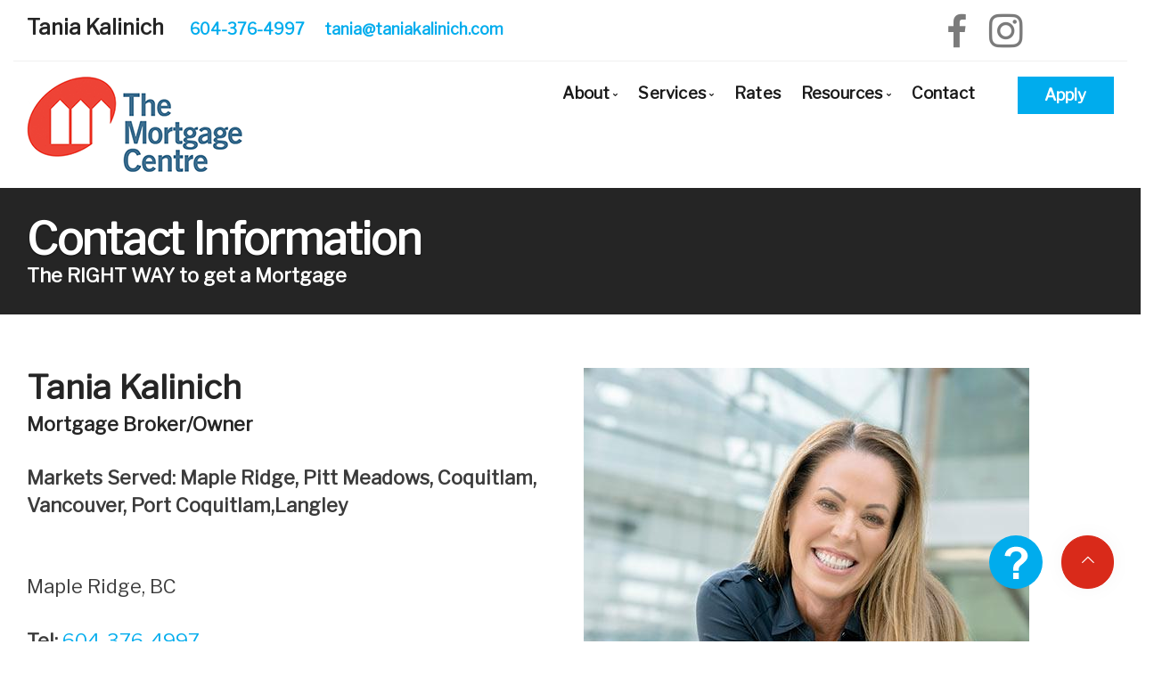

--- FILE ---
content_type: text/html; charset=utf-8
request_url: https://www.google.com/recaptcha/api2/anchor?ar=1&k=6LeB3VIUAAAAAHj5s_x0PI5dDhrt6rzSqb7V2RgT&co=aHR0cHM6Ly93d3cudGFuaWFrYWxpbmljaC5jb206NDQz&hl=en&v=PoyoqOPhxBO7pBk68S4YbpHZ&size=normal&anchor-ms=20000&execute-ms=30000&cb=tznb7vl8ijle
body_size: 49333
content:
<!DOCTYPE HTML><html dir="ltr" lang="en"><head><meta http-equiv="Content-Type" content="text/html; charset=UTF-8">
<meta http-equiv="X-UA-Compatible" content="IE=edge">
<title>reCAPTCHA</title>
<style type="text/css">
/* cyrillic-ext */
@font-face {
  font-family: 'Roboto';
  font-style: normal;
  font-weight: 400;
  font-stretch: 100%;
  src: url(//fonts.gstatic.com/s/roboto/v48/KFO7CnqEu92Fr1ME7kSn66aGLdTylUAMa3GUBHMdazTgWw.woff2) format('woff2');
  unicode-range: U+0460-052F, U+1C80-1C8A, U+20B4, U+2DE0-2DFF, U+A640-A69F, U+FE2E-FE2F;
}
/* cyrillic */
@font-face {
  font-family: 'Roboto';
  font-style: normal;
  font-weight: 400;
  font-stretch: 100%;
  src: url(//fonts.gstatic.com/s/roboto/v48/KFO7CnqEu92Fr1ME7kSn66aGLdTylUAMa3iUBHMdazTgWw.woff2) format('woff2');
  unicode-range: U+0301, U+0400-045F, U+0490-0491, U+04B0-04B1, U+2116;
}
/* greek-ext */
@font-face {
  font-family: 'Roboto';
  font-style: normal;
  font-weight: 400;
  font-stretch: 100%;
  src: url(//fonts.gstatic.com/s/roboto/v48/KFO7CnqEu92Fr1ME7kSn66aGLdTylUAMa3CUBHMdazTgWw.woff2) format('woff2');
  unicode-range: U+1F00-1FFF;
}
/* greek */
@font-face {
  font-family: 'Roboto';
  font-style: normal;
  font-weight: 400;
  font-stretch: 100%;
  src: url(//fonts.gstatic.com/s/roboto/v48/KFO7CnqEu92Fr1ME7kSn66aGLdTylUAMa3-UBHMdazTgWw.woff2) format('woff2');
  unicode-range: U+0370-0377, U+037A-037F, U+0384-038A, U+038C, U+038E-03A1, U+03A3-03FF;
}
/* math */
@font-face {
  font-family: 'Roboto';
  font-style: normal;
  font-weight: 400;
  font-stretch: 100%;
  src: url(//fonts.gstatic.com/s/roboto/v48/KFO7CnqEu92Fr1ME7kSn66aGLdTylUAMawCUBHMdazTgWw.woff2) format('woff2');
  unicode-range: U+0302-0303, U+0305, U+0307-0308, U+0310, U+0312, U+0315, U+031A, U+0326-0327, U+032C, U+032F-0330, U+0332-0333, U+0338, U+033A, U+0346, U+034D, U+0391-03A1, U+03A3-03A9, U+03B1-03C9, U+03D1, U+03D5-03D6, U+03F0-03F1, U+03F4-03F5, U+2016-2017, U+2034-2038, U+203C, U+2040, U+2043, U+2047, U+2050, U+2057, U+205F, U+2070-2071, U+2074-208E, U+2090-209C, U+20D0-20DC, U+20E1, U+20E5-20EF, U+2100-2112, U+2114-2115, U+2117-2121, U+2123-214F, U+2190, U+2192, U+2194-21AE, U+21B0-21E5, U+21F1-21F2, U+21F4-2211, U+2213-2214, U+2216-22FF, U+2308-230B, U+2310, U+2319, U+231C-2321, U+2336-237A, U+237C, U+2395, U+239B-23B7, U+23D0, U+23DC-23E1, U+2474-2475, U+25AF, U+25B3, U+25B7, U+25BD, U+25C1, U+25CA, U+25CC, U+25FB, U+266D-266F, U+27C0-27FF, U+2900-2AFF, U+2B0E-2B11, U+2B30-2B4C, U+2BFE, U+3030, U+FF5B, U+FF5D, U+1D400-1D7FF, U+1EE00-1EEFF;
}
/* symbols */
@font-face {
  font-family: 'Roboto';
  font-style: normal;
  font-weight: 400;
  font-stretch: 100%;
  src: url(//fonts.gstatic.com/s/roboto/v48/KFO7CnqEu92Fr1ME7kSn66aGLdTylUAMaxKUBHMdazTgWw.woff2) format('woff2');
  unicode-range: U+0001-000C, U+000E-001F, U+007F-009F, U+20DD-20E0, U+20E2-20E4, U+2150-218F, U+2190, U+2192, U+2194-2199, U+21AF, U+21E6-21F0, U+21F3, U+2218-2219, U+2299, U+22C4-22C6, U+2300-243F, U+2440-244A, U+2460-24FF, U+25A0-27BF, U+2800-28FF, U+2921-2922, U+2981, U+29BF, U+29EB, U+2B00-2BFF, U+4DC0-4DFF, U+FFF9-FFFB, U+10140-1018E, U+10190-1019C, U+101A0, U+101D0-101FD, U+102E0-102FB, U+10E60-10E7E, U+1D2C0-1D2D3, U+1D2E0-1D37F, U+1F000-1F0FF, U+1F100-1F1AD, U+1F1E6-1F1FF, U+1F30D-1F30F, U+1F315, U+1F31C, U+1F31E, U+1F320-1F32C, U+1F336, U+1F378, U+1F37D, U+1F382, U+1F393-1F39F, U+1F3A7-1F3A8, U+1F3AC-1F3AF, U+1F3C2, U+1F3C4-1F3C6, U+1F3CA-1F3CE, U+1F3D4-1F3E0, U+1F3ED, U+1F3F1-1F3F3, U+1F3F5-1F3F7, U+1F408, U+1F415, U+1F41F, U+1F426, U+1F43F, U+1F441-1F442, U+1F444, U+1F446-1F449, U+1F44C-1F44E, U+1F453, U+1F46A, U+1F47D, U+1F4A3, U+1F4B0, U+1F4B3, U+1F4B9, U+1F4BB, U+1F4BF, U+1F4C8-1F4CB, U+1F4D6, U+1F4DA, U+1F4DF, U+1F4E3-1F4E6, U+1F4EA-1F4ED, U+1F4F7, U+1F4F9-1F4FB, U+1F4FD-1F4FE, U+1F503, U+1F507-1F50B, U+1F50D, U+1F512-1F513, U+1F53E-1F54A, U+1F54F-1F5FA, U+1F610, U+1F650-1F67F, U+1F687, U+1F68D, U+1F691, U+1F694, U+1F698, U+1F6AD, U+1F6B2, U+1F6B9-1F6BA, U+1F6BC, U+1F6C6-1F6CF, U+1F6D3-1F6D7, U+1F6E0-1F6EA, U+1F6F0-1F6F3, U+1F6F7-1F6FC, U+1F700-1F7FF, U+1F800-1F80B, U+1F810-1F847, U+1F850-1F859, U+1F860-1F887, U+1F890-1F8AD, U+1F8B0-1F8BB, U+1F8C0-1F8C1, U+1F900-1F90B, U+1F93B, U+1F946, U+1F984, U+1F996, U+1F9E9, U+1FA00-1FA6F, U+1FA70-1FA7C, U+1FA80-1FA89, U+1FA8F-1FAC6, U+1FACE-1FADC, U+1FADF-1FAE9, U+1FAF0-1FAF8, U+1FB00-1FBFF;
}
/* vietnamese */
@font-face {
  font-family: 'Roboto';
  font-style: normal;
  font-weight: 400;
  font-stretch: 100%;
  src: url(//fonts.gstatic.com/s/roboto/v48/KFO7CnqEu92Fr1ME7kSn66aGLdTylUAMa3OUBHMdazTgWw.woff2) format('woff2');
  unicode-range: U+0102-0103, U+0110-0111, U+0128-0129, U+0168-0169, U+01A0-01A1, U+01AF-01B0, U+0300-0301, U+0303-0304, U+0308-0309, U+0323, U+0329, U+1EA0-1EF9, U+20AB;
}
/* latin-ext */
@font-face {
  font-family: 'Roboto';
  font-style: normal;
  font-weight: 400;
  font-stretch: 100%;
  src: url(//fonts.gstatic.com/s/roboto/v48/KFO7CnqEu92Fr1ME7kSn66aGLdTylUAMa3KUBHMdazTgWw.woff2) format('woff2');
  unicode-range: U+0100-02BA, U+02BD-02C5, U+02C7-02CC, U+02CE-02D7, U+02DD-02FF, U+0304, U+0308, U+0329, U+1D00-1DBF, U+1E00-1E9F, U+1EF2-1EFF, U+2020, U+20A0-20AB, U+20AD-20C0, U+2113, U+2C60-2C7F, U+A720-A7FF;
}
/* latin */
@font-face {
  font-family: 'Roboto';
  font-style: normal;
  font-weight: 400;
  font-stretch: 100%;
  src: url(//fonts.gstatic.com/s/roboto/v48/KFO7CnqEu92Fr1ME7kSn66aGLdTylUAMa3yUBHMdazQ.woff2) format('woff2');
  unicode-range: U+0000-00FF, U+0131, U+0152-0153, U+02BB-02BC, U+02C6, U+02DA, U+02DC, U+0304, U+0308, U+0329, U+2000-206F, U+20AC, U+2122, U+2191, U+2193, U+2212, U+2215, U+FEFF, U+FFFD;
}
/* cyrillic-ext */
@font-face {
  font-family: 'Roboto';
  font-style: normal;
  font-weight: 500;
  font-stretch: 100%;
  src: url(//fonts.gstatic.com/s/roboto/v48/KFO7CnqEu92Fr1ME7kSn66aGLdTylUAMa3GUBHMdazTgWw.woff2) format('woff2');
  unicode-range: U+0460-052F, U+1C80-1C8A, U+20B4, U+2DE0-2DFF, U+A640-A69F, U+FE2E-FE2F;
}
/* cyrillic */
@font-face {
  font-family: 'Roboto';
  font-style: normal;
  font-weight: 500;
  font-stretch: 100%;
  src: url(//fonts.gstatic.com/s/roboto/v48/KFO7CnqEu92Fr1ME7kSn66aGLdTylUAMa3iUBHMdazTgWw.woff2) format('woff2');
  unicode-range: U+0301, U+0400-045F, U+0490-0491, U+04B0-04B1, U+2116;
}
/* greek-ext */
@font-face {
  font-family: 'Roboto';
  font-style: normal;
  font-weight: 500;
  font-stretch: 100%;
  src: url(//fonts.gstatic.com/s/roboto/v48/KFO7CnqEu92Fr1ME7kSn66aGLdTylUAMa3CUBHMdazTgWw.woff2) format('woff2');
  unicode-range: U+1F00-1FFF;
}
/* greek */
@font-face {
  font-family: 'Roboto';
  font-style: normal;
  font-weight: 500;
  font-stretch: 100%;
  src: url(//fonts.gstatic.com/s/roboto/v48/KFO7CnqEu92Fr1ME7kSn66aGLdTylUAMa3-UBHMdazTgWw.woff2) format('woff2');
  unicode-range: U+0370-0377, U+037A-037F, U+0384-038A, U+038C, U+038E-03A1, U+03A3-03FF;
}
/* math */
@font-face {
  font-family: 'Roboto';
  font-style: normal;
  font-weight: 500;
  font-stretch: 100%;
  src: url(//fonts.gstatic.com/s/roboto/v48/KFO7CnqEu92Fr1ME7kSn66aGLdTylUAMawCUBHMdazTgWw.woff2) format('woff2');
  unicode-range: U+0302-0303, U+0305, U+0307-0308, U+0310, U+0312, U+0315, U+031A, U+0326-0327, U+032C, U+032F-0330, U+0332-0333, U+0338, U+033A, U+0346, U+034D, U+0391-03A1, U+03A3-03A9, U+03B1-03C9, U+03D1, U+03D5-03D6, U+03F0-03F1, U+03F4-03F5, U+2016-2017, U+2034-2038, U+203C, U+2040, U+2043, U+2047, U+2050, U+2057, U+205F, U+2070-2071, U+2074-208E, U+2090-209C, U+20D0-20DC, U+20E1, U+20E5-20EF, U+2100-2112, U+2114-2115, U+2117-2121, U+2123-214F, U+2190, U+2192, U+2194-21AE, U+21B0-21E5, U+21F1-21F2, U+21F4-2211, U+2213-2214, U+2216-22FF, U+2308-230B, U+2310, U+2319, U+231C-2321, U+2336-237A, U+237C, U+2395, U+239B-23B7, U+23D0, U+23DC-23E1, U+2474-2475, U+25AF, U+25B3, U+25B7, U+25BD, U+25C1, U+25CA, U+25CC, U+25FB, U+266D-266F, U+27C0-27FF, U+2900-2AFF, U+2B0E-2B11, U+2B30-2B4C, U+2BFE, U+3030, U+FF5B, U+FF5D, U+1D400-1D7FF, U+1EE00-1EEFF;
}
/* symbols */
@font-face {
  font-family: 'Roboto';
  font-style: normal;
  font-weight: 500;
  font-stretch: 100%;
  src: url(//fonts.gstatic.com/s/roboto/v48/KFO7CnqEu92Fr1ME7kSn66aGLdTylUAMaxKUBHMdazTgWw.woff2) format('woff2');
  unicode-range: U+0001-000C, U+000E-001F, U+007F-009F, U+20DD-20E0, U+20E2-20E4, U+2150-218F, U+2190, U+2192, U+2194-2199, U+21AF, U+21E6-21F0, U+21F3, U+2218-2219, U+2299, U+22C4-22C6, U+2300-243F, U+2440-244A, U+2460-24FF, U+25A0-27BF, U+2800-28FF, U+2921-2922, U+2981, U+29BF, U+29EB, U+2B00-2BFF, U+4DC0-4DFF, U+FFF9-FFFB, U+10140-1018E, U+10190-1019C, U+101A0, U+101D0-101FD, U+102E0-102FB, U+10E60-10E7E, U+1D2C0-1D2D3, U+1D2E0-1D37F, U+1F000-1F0FF, U+1F100-1F1AD, U+1F1E6-1F1FF, U+1F30D-1F30F, U+1F315, U+1F31C, U+1F31E, U+1F320-1F32C, U+1F336, U+1F378, U+1F37D, U+1F382, U+1F393-1F39F, U+1F3A7-1F3A8, U+1F3AC-1F3AF, U+1F3C2, U+1F3C4-1F3C6, U+1F3CA-1F3CE, U+1F3D4-1F3E0, U+1F3ED, U+1F3F1-1F3F3, U+1F3F5-1F3F7, U+1F408, U+1F415, U+1F41F, U+1F426, U+1F43F, U+1F441-1F442, U+1F444, U+1F446-1F449, U+1F44C-1F44E, U+1F453, U+1F46A, U+1F47D, U+1F4A3, U+1F4B0, U+1F4B3, U+1F4B9, U+1F4BB, U+1F4BF, U+1F4C8-1F4CB, U+1F4D6, U+1F4DA, U+1F4DF, U+1F4E3-1F4E6, U+1F4EA-1F4ED, U+1F4F7, U+1F4F9-1F4FB, U+1F4FD-1F4FE, U+1F503, U+1F507-1F50B, U+1F50D, U+1F512-1F513, U+1F53E-1F54A, U+1F54F-1F5FA, U+1F610, U+1F650-1F67F, U+1F687, U+1F68D, U+1F691, U+1F694, U+1F698, U+1F6AD, U+1F6B2, U+1F6B9-1F6BA, U+1F6BC, U+1F6C6-1F6CF, U+1F6D3-1F6D7, U+1F6E0-1F6EA, U+1F6F0-1F6F3, U+1F6F7-1F6FC, U+1F700-1F7FF, U+1F800-1F80B, U+1F810-1F847, U+1F850-1F859, U+1F860-1F887, U+1F890-1F8AD, U+1F8B0-1F8BB, U+1F8C0-1F8C1, U+1F900-1F90B, U+1F93B, U+1F946, U+1F984, U+1F996, U+1F9E9, U+1FA00-1FA6F, U+1FA70-1FA7C, U+1FA80-1FA89, U+1FA8F-1FAC6, U+1FACE-1FADC, U+1FADF-1FAE9, U+1FAF0-1FAF8, U+1FB00-1FBFF;
}
/* vietnamese */
@font-face {
  font-family: 'Roboto';
  font-style: normal;
  font-weight: 500;
  font-stretch: 100%;
  src: url(//fonts.gstatic.com/s/roboto/v48/KFO7CnqEu92Fr1ME7kSn66aGLdTylUAMa3OUBHMdazTgWw.woff2) format('woff2');
  unicode-range: U+0102-0103, U+0110-0111, U+0128-0129, U+0168-0169, U+01A0-01A1, U+01AF-01B0, U+0300-0301, U+0303-0304, U+0308-0309, U+0323, U+0329, U+1EA0-1EF9, U+20AB;
}
/* latin-ext */
@font-face {
  font-family: 'Roboto';
  font-style: normal;
  font-weight: 500;
  font-stretch: 100%;
  src: url(//fonts.gstatic.com/s/roboto/v48/KFO7CnqEu92Fr1ME7kSn66aGLdTylUAMa3KUBHMdazTgWw.woff2) format('woff2');
  unicode-range: U+0100-02BA, U+02BD-02C5, U+02C7-02CC, U+02CE-02D7, U+02DD-02FF, U+0304, U+0308, U+0329, U+1D00-1DBF, U+1E00-1E9F, U+1EF2-1EFF, U+2020, U+20A0-20AB, U+20AD-20C0, U+2113, U+2C60-2C7F, U+A720-A7FF;
}
/* latin */
@font-face {
  font-family: 'Roboto';
  font-style: normal;
  font-weight: 500;
  font-stretch: 100%;
  src: url(//fonts.gstatic.com/s/roboto/v48/KFO7CnqEu92Fr1ME7kSn66aGLdTylUAMa3yUBHMdazQ.woff2) format('woff2');
  unicode-range: U+0000-00FF, U+0131, U+0152-0153, U+02BB-02BC, U+02C6, U+02DA, U+02DC, U+0304, U+0308, U+0329, U+2000-206F, U+20AC, U+2122, U+2191, U+2193, U+2212, U+2215, U+FEFF, U+FFFD;
}
/* cyrillic-ext */
@font-face {
  font-family: 'Roboto';
  font-style: normal;
  font-weight: 900;
  font-stretch: 100%;
  src: url(//fonts.gstatic.com/s/roboto/v48/KFO7CnqEu92Fr1ME7kSn66aGLdTylUAMa3GUBHMdazTgWw.woff2) format('woff2');
  unicode-range: U+0460-052F, U+1C80-1C8A, U+20B4, U+2DE0-2DFF, U+A640-A69F, U+FE2E-FE2F;
}
/* cyrillic */
@font-face {
  font-family: 'Roboto';
  font-style: normal;
  font-weight: 900;
  font-stretch: 100%;
  src: url(//fonts.gstatic.com/s/roboto/v48/KFO7CnqEu92Fr1ME7kSn66aGLdTylUAMa3iUBHMdazTgWw.woff2) format('woff2');
  unicode-range: U+0301, U+0400-045F, U+0490-0491, U+04B0-04B1, U+2116;
}
/* greek-ext */
@font-face {
  font-family: 'Roboto';
  font-style: normal;
  font-weight: 900;
  font-stretch: 100%;
  src: url(//fonts.gstatic.com/s/roboto/v48/KFO7CnqEu92Fr1ME7kSn66aGLdTylUAMa3CUBHMdazTgWw.woff2) format('woff2');
  unicode-range: U+1F00-1FFF;
}
/* greek */
@font-face {
  font-family: 'Roboto';
  font-style: normal;
  font-weight: 900;
  font-stretch: 100%;
  src: url(//fonts.gstatic.com/s/roboto/v48/KFO7CnqEu92Fr1ME7kSn66aGLdTylUAMa3-UBHMdazTgWw.woff2) format('woff2');
  unicode-range: U+0370-0377, U+037A-037F, U+0384-038A, U+038C, U+038E-03A1, U+03A3-03FF;
}
/* math */
@font-face {
  font-family: 'Roboto';
  font-style: normal;
  font-weight: 900;
  font-stretch: 100%;
  src: url(//fonts.gstatic.com/s/roboto/v48/KFO7CnqEu92Fr1ME7kSn66aGLdTylUAMawCUBHMdazTgWw.woff2) format('woff2');
  unicode-range: U+0302-0303, U+0305, U+0307-0308, U+0310, U+0312, U+0315, U+031A, U+0326-0327, U+032C, U+032F-0330, U+0332-0333, U+0338, U+033A, U+0346, U+034D, U+0391-03A1, U+03A3-03A9, U+03B1-03C9, U+03D1, U+03D5-03D6, U+03F0-03F1, U+03F4-03F5, U+2016-2017, U+2034-2038, U+203C, U+2040, U+2043, U+2047, U+2050, U+2057, U+205F, U+2070-2071, U+2074-208E, U+2090-209C, U+20D0-20DC, U+20E1, U+20E5-20EF, U+2100-2112, U+2114-2115, U+2117-2121, U+2123-214F, U+2190, U+2192, U+2194-21AE, U+21B0-21E5, U+21F1-21F2, U+21F4-2211, U+2213-2214, U+2216-22FF, U+2308-230B, U+2310, U+2319, U+231C-2321, U+2336-237A, U+237C, U+2395, U+239B-23B7, U+23D0, U+23DC-23E1, U+2474-2475, U+25AF, U+25B3, U+25B7, U+25BD, U+25C1, U+25CA, U+25CC, U+25FB, U+266D-266F, U+27C0-27FF, U+2900-2AFF, U+2B0E-2B11, U+2B30-2B4C, U+2BFE, U+3030, U+FF5B, U+FF5D, U+1D400-1D7FF, U+1EE00-1EEFF;
}
/* symbols */
@font-face {
  font-family: 'Roboto';
  font-style: normal;
  font-weight: 900;
  font-stretch: 100%;
  src: url(//fonts.gstatic.com/s/roboto/v48/KFO7CnqEu92Fr1ME7kSn66aGLdTylUAMaxKUBHMdazTgWw.woff2) format('woff2');
  unicode-range: U+0001-000C, U+000E-001F, U+007F-009F, U+20DD-20E0, U+20E2-20E4, U+2150-218F, U+2190, U+2192, U+2194-2199, U+21AF, U+21E6-21F0, U+21F3, U+2218-2219, U+2299, U+22C4-22C6, U+2300-243F, U+2440-244A, U+2460-24FF, U+25A0-27BF, U+2800-28FF, U+2921-2922, U+2981, U+29BF, U+29EB, U+2B00-2BFF, U+4DC0-4DFF, U+FFF9-FFFB, U+10140-1018E, U+10190-1019C, U+101A0, U+101D0-101FD, U+102E0-102FB, U+10E60-10E7E, U+1D2C0-1D2D3, U+1D2E0-1D37F, U+1F000-1F0FF, U+1F100-1F1AD, U+1F1E6-1F1FF, U+1F30D-1F30F, U+1F315, U+1F31C, U+1F31E, U+1F320-1F32C, U+1F336, U+1F378, U+1F37D, U+1F382, U+1F393-1F39F, U+1F3A7-1F3A8, U+1F3AC-1F3AF, U+1F3C2, U+1F3C4-1F3C6, U+1F3CA-1F3CE, U+1F3D4-1F3E0, U+1F3ED, U+1F3F1-1F3F3, U+1F3F5-1F3F7, U+1F408, U+1F415, U+1F41F, U+1F426, U+1F43F, U+1F441-1F442, U+1F444, U+1F446-1F449, U+1F44C-1F44E, U+1F453, U+1F46A, U+1F47D, U+1F4A3, U+1F4B0, U+1F4B3, U+1F4B9, U+1F4BB, U+1F4BF, U+1F4C8-1F4CB, U+1F4D6, U+1F4DA, U+1F4DF, U+1F4E3-1F4E6, U+1F4EA-1F4ED, U+1F4F7, U+1F4F9-1F4FB, U+1F4FD-1F4FE, U+1F503, U+1F507-1F50B, U+1F50D, U+1F512-1F513, U+1F53E-1F54A, U+1F54F-1F5FA, U+1F610, U+1F650-1F67F, U+1F687, U+1F68D, U+1F691, U+1F694, U+1F698, U+1F6AD, U+1F6B2, U+1F6B9-1F6BA, U+1F6BC, U+1F6C6-1F6CF, U+1F6D3-1F6D7, U+1F6E0-1F6EA, U+1F6F0-1F6F3, U+1F6F7-1F6FC, U+1F700-1F7FF, U+1F800-1F80B, U+1F810-1F847, U+1F850-1F859, U+1F860-1F887, U+1F890-1F8AD, U+1F8B0-1F8BB, U+1F8C0-1F8C1, U+1F900-1F90B, U+1F93B, U+1F946, U+1F984, U+1F996, U+1F9E9, U+1FA00-1FA6F, U+1FA70-1FA7C, U+1FA80-1FA89, U+1FA8F-1FAC6, U+1FACE-1FADC, U+1FADF-1FAE9, U+1FAF0-1FAF8, U+1FB00-1FBFF;
}
/* vietnamese */
@font-face {
  font-family: 'Roboto';
  font-style: normal;
  font-weight: 900;
  font-stretch: 100%;
  src: url(//fonts.gstatic.com/s/roboto/v48/KFO7CnqEu92Fr1ME7kSn66aGLdTylUAMa3OUBHMdazTgWw.woff2) format('woff2');
  unicode-range: U+0102-0103, U+0110-0111, U+0128-0129, U+0168-0169, U+01A0-01A1, U+01AF-01B0, U+0300-0301, U+0303-0304, U+0308-0309, U+0323, U+0329, U+1EA0-1EF9, U+20AB;
}
/* latin-ext */
@font-face {
  font-family: 'Roboto';
  font-style: normal;
  font-weight: 900;
  font-stretch: 100%;
  src: url(//fonts.gstatic.com/s/roboto/v48/KFO7CnqEu92Fr1ME7kSn66aGLdTylUAMa3KUBHMdazTgWw.woff2) format('woff2');
  unicode-range: U+0100-02BA, U+02BD-02C5, U+02C7-02CC, U+02CE-02D7, U+02DD-02FF, U+0304, U+0308, U+0329, U+1D00-1DBF, U+1E00-1E9F, U+1EF2-1EFF, U+2020, U+20A0-20AB, U+20AD-20C0, U+2113, U+2C60-2C7F, U+A720-A7FF;
}
/* latin */
@font-face {
  font-family: 'Roboto';
  font-style: normal;
  font-weight: 900;
  font-stretch: 100%;
  src: url(//fonts.gstatic.com/s/roboto/v48/KFO7CnqEu92Fr1ME7kSn66aGLdTylUAMa3yUBHMdazQ.woff2) format('woff2');
  unicode-range: U+0000-00FF, U+0131, U+0152-0153, U+02BB-02BC, U+02C6, U+02DA, U+02DC, U+0304, U+0308, U+0329, U+2000-206F, U+20AC, U+2122, U+2191, U+2193, U+2212, U+2215, U+FEFF, U+FFFD;
}

</style>
<link rel="stylesheet" type="text/css" href="https://www.gstatic.com/recaptcha/releases/PoyoqOPhxBO7pBk68S4YbpHZ/styles__ltr.css">
<script nonce="IGdwm8RpIwt-w7WcOOaHRA" type="text/javascript">window['__recaptcha_api'] = 'https://www.google.com/recaptcha/api2/';</script>
<script type="text/javascript" src="https://www.gstatic.com/recaptcha/releases/PoyoqOPhxBO7pBk68S4YbpHZ/recaptcha__en.js" nonce="IGdwm8RpIwt-w7WcOOaHRA">
      
    </script></head>
<body><div id="rc-anchor-alert" class="rc-anchor-alert"></div>
<input type="hidden" id="recaptcha-token" value="[base64]">
<script type="text/javascript" nonce="IGdwm8RpIwt-w7WcOOaHRA">
      recaptcha.anchor.Main.init("[\x22ainput\x22,[\x22bgdata\x22,\x22\x22,\[base64]/[base64]/[base64]/[base64]/[base64]/UltsKytdPUU6KEU8MjA0OD9SW2wrK109RT4+NnwxOTI6KChFJjY0NTEyKT09NTUyOTYmJk0rMTxjLmxlbmd0aCYmKGMuY2hhckNvZGVBdChNKzEpJjY0NTEyKT09NTYzMjA/[base64]/[base64]/[base64]/[base64]/[base64]/[base64]/[base64]\x22,\[base64]\\u003d\\u003d\x22,\x22wrB8fsOVU8K0YAzDsQIpw7ZFw47DnMK1AsOASRcdw43CsGljw6/DuMO0wrLCmnklaCfCkMKgw6xKEHhzL8KRGjBtw5h/wqEnQ13Dh8OtHcO3wq1jw7VUwrMRw4lEwp8Tw7fCs1vCgnsuEcOOGxcHTcOSJcOsJRHCgQAPMGN8Oxo7OsKKwo1kw6IuwoHDksOFMcK7KMOMw4TCmcOJQ2DDkMKPw5/DsB4qwrFSw7/Cu8K0CMKwAMOiIRZqwo9+S8OpN3EHwrzDjybDqlZrwp5+PDHDlMKHNVVLHBPDpMOiwocrDMKyw4/CiMOww5LDkxMnSH3CnMKBwrzDgVAewo3DvsOnwqMDwrvDvMK1wrjCs8K8ejAuwrLCq0/Dpl4DwrXCmcKXwocbMsKXw4R4PcKOwpUoLsKLwpzCkcKyeMODIcKww4fCuG7Dv8KTw4oTecOfBcKhYsOMw47Co8ONGcORVxbDrjAyw6BRw5vDpsOlNcOfNMO9NsOoO28IUyfCqRbCu8KhGT5kw6kxw5fDqWdjOwTCoAV4ScO/McO1w7DDnsORwp3CjyDCkXrDrEFuw4nClQPCsMO8wo/DnBvDu8KIwplGw7d9w6Mew6QXDTvCvCDDu2czw7jClT5SI8O4wqUwwrVdFsKLw6nCqMOWLsKUwpzDph3CtyrCgibDo8KHNTUawp1vSVsqwqDDslAfBgvCpcKVD8KHME/DosOURcOJTMK2akvDojXCn8O9eVsNWsOOY8KgwqfDr2/DgkEDwrrDrMOJY8Oxw6rCgUfDmcOuw5/DsMKQAsOwwrXDsSVxw7RiFsKtw5fDiV58fX3Dpi9Tw7/CusKMYsOlw7bDjcKOGMKew7pvXMOSRMKkMcKFBHIwwqZNwq9uwoZ4wofDlmd2wqhBflrCmlwywrrDhMOEGgIBb3R3RzLDssO+wq3Dsjtcw7cwKgRtEkRswq0tXWY2MXkLFF/CgApdw7nDkS7CucK7w7HCiGJrH2EmwoDDoEHCusO7w4tTw6JNw4jDgcKUwpMsfBzCl8KzwrY7wpRPwp7CrcKWw6bDlHFHVj5uw7x9BW4xfAfDu8K+woV2VWdobVcvwq/[base64]/[base64]/w6QZdMOqRjjDvytibcOUWlAhXMKWwoAkw4XDrsO3fRXDsRzDtAPCucOCEyLCnMOsw6LDiGzDn8ObwqjDhyNgw5zCqsOTFyJPwr8fw44HJj/Dnn5EJ8OAwoEzwqfDiyNdwrtFVcOkZsKQwpXCnMK0wq/[base64]/[base64]/wpDDo8O9wqrCgExHMcKswrEfIyBPw4jCkx/[base64]/CgVjCgsOvYsOIbSPCjsO3wo3DvMKnw7w0w6XCjcOnwpTCsF9BwrhaJlzDtcK7w7LCt8KmcwEuKQE3wpMfTMKmwqFgBcO5wprDocOYwrzDrsKQw7diw5jDg8OTw4hFwp5YwqPCrQAgRsKJW2NSwr/DmMOwwrhxw5R7w5HDhwYiaMKPMMOsH2wuKXFcGV8UdTDChwDDkwTChcKKwpESwrPDvcOXZUE/XjRbwrpTLMOPwrzDgsOCwpRPfcKUw4YmUMOawqYrUMOFEEHCqMKBaTbCnMOlFGoAL8Opw5FGVyNGAXLCtcOqaHMmBxTCpGIHw7bCkA14wo3CizDDkA5mw6nCtMK/ZhHCkcOCeMKkw4VWX8OMwpJUw6scwr/CqMOXwq4oTjfDsMOrIk4xwr/CmxhsFsOtHinDkGcFTnTDjMKdW1LCgcORw6B6wovCmMKuAcOPWA/DssOgIytzFhk9ZcOOeF8yw5dYK8Opw7vDjXhGNijCnTvCuggmacKzwrtwe1ALQUDCicKrw5hJLMKiVcORSTp2w6R4wrPCqTDCg8K8w7PDu8KZw4fDqxYHwqjCmW0swp/DjcOwQsKsw77DrMKecm7DpcKECsKZM8KZwpZVJsOiLG7CvsKbBxLDqcOmw6vDtsO0NMKAw7jDiUXClMOpfcKPwpt0Lw3DlcOyNsOLw6xZw5Bpw7UbOcKZcTJSwrp0w4sGMMKaw6rDl2ojVsOwGRhhwq/CssOmwpEGwrsJw65uw63DsMKxTMKjMMODwqUrwqzCjFjDgMOsVDYuVsODMsOjY1EIfVvCrsO8cMKzw6IhGcKfw7tgwpVJwpNuZ8KTw77Cu8OvwrNTPMKWQMKobxXDi8KOwo3DnMKDwrjConJIGcKzwqTCr0o3w4zCvMOEDcOkw7/Di8OkYEtjw6rCpRYJwp7CrsK+JHcXYsOySz7CpsOFwpnDiApBPMKSCUnDg8K+SysNbMObX01jw6/Cm2UrwpxDGWjChcK8wq7CoMKew4TCosK+UMOTwpHDq8KKbsO2w67CscKgw6HCsnoOZMKewq7DrMOLw5wSEjoEMsOgw6zDjgZfw418w7LDnE1hwoXDu17Cm8KDw5vDtMOPwpDCtcKMf8OBDcKxQcOew5oPwpZww4Bfw5/CvMOtw4EPe8KISTTCpmDDjEbDrMK/wonDv3HCucKhaGpJeyLDoSrDjcOtJsKOe3rCp8KcGHcndsKMcETCiMKJKcOVw4dqTUkDw7PDg8KFwp3DmlwrwpvDqMKIBsOlJcOjRSrDtnFaTyXDmXDDty7DshY+wr1AFMOLwoJ6DMOFbcKqHcOHwrRXFQrDs8Kdw6h4K8Ofw5JOwp/DoR1zw7zCvjwZXyUFUQLCj8Okw4pzwr7DsMOUw79+w57DnUsuw7k3TMK5QcOrZcKZwrPCr8KIEBHCkEcRwocUwqQKwqg7w4ZeaMOSw5nClGUcO8OFPErDvsKgKlHDt2QiV27DtzDDtR/CrcK8wpJTw7dlHjLCqQgWwqLDncKAw4NKO8KyfzvCpTXDq8KmwpwVcsOqwr94A8OFwrvDoMKew4jDlsKIwqlew6ADQMO/wrMNwoDCjiBAPsOWw63Cty94wqrCnMOAFhAYw7t7wr/Cn8K/[base64]/w5FMRMOAJsK4CsOrw7jDicKzw6nCn8OrOAfDlsOgwocDwp7DjlBuwqhywrvDgUEDwpPDumt3wp/[base64]/[base64]/fAPDi8KqVFQIwoRBMMO1wpzDj8Oiw4xaD0UzwpBzZ8KRJSjChsK1wowww5zDvMOSA8K2PMOpacKWJsKQw73CucOVwq/DnSHCjsOIS8OvwpYqAG3DnyXCgcOww4jCp8KdwpjCpT/Cm8Oqwr0tEcKkPsOEDl0/w5cGwoQ6Q3ovJsO1Qn3DlwXCs8ORalzCiHXDvzoDD8OSwr/CnMO/w6Bhw7odw7ogQsOIfsOJS8Kswq00esKHwqI+bB7CvcK/N8KNwonDh8OqCsKgGjjClGZCw65+dxzDnSciHMKEwrzDrV7CjwIjJ8OfYErCqjDCoMO0Y8OTwpLDuHY6PMO2NsK/[base64]/DksKpP8KLf8O0wr/DuUUvw4w6wrfDgG1hdcKeDQoww6jCkyXCocOYfcOoQ8Omw6LCksObVsO0wpjDpcOywpNjJkNPwq3CqcKvw7ZkMcOAUcKbwpBCXMKfwqdIw4zClcOFUcO3w5TDgsKTAiPDhCzDncKsw67CssKnTX97EsO0BcOiwo4Kw5MjBW8RJhB4wp7Cp1vCvcKnVSjDo1/Dh1UQdSbDnwAeLcKkTsOjJFjCsVDDnsKmwpx6wrwLNRvCucKqw6scH3HClwzDtlF+H8Oow4fDsUlbw7XCqcKTOhoVw4XCs8K/[base64]/wqnDm8K2wr3CiMKOw68AOcOhw5FNwrbDtcK6JkoRwoLDl8KcwqDChcKBRcKHw60vJk1uw5UVwqMPI055wqYKUcKWwoMiFxvCtAllFmHCicKgwpXCncOGw64cKE3CmFbCrmLCisKADQXCvFrCnMKdw5tCwq/DkcKKWsK5wo4MHi5YwrHDjcOWdkM6A8KeL8KuPUjCmcKHwoROFMKhOhYmwqnCkMOQasKAw4fCo0fDvGckWXM9QGvCicKkwpXCkhw8bsOHQsOWw4jDi8KMJcOMw456AMOiwrY8wqN9wrnCuMKEO8K+wo/DicOrBsODwo3DlMO+w5fDuG/Cqi0gw5kSMcKdwrXChMKXfsKQw53Dv8OgBTE9w6vDssOZVMKLJcKFw68oQcK+R8KLwohmLsK9ZCoCwp7CgsOAVyotEsOwwrnDqicNZDLCmcKIEsOmUSw8Q3TDnsKvBDxGZkQ/[base64]/RsK1w5vCrDdew54nPsOtw5EOIVHCunNrRsOkwrrDsMOawoLCkC50w7czBCvDoxfCq2vDnMOXXwsuw53Ds8O7w7vDlcK2wpTCk8OzPi7Dv8Kow5vDtCUTw6DCtCLDocOCIsOEwrfDiMKaJBPDn17DusK0CsKVw7vCg1V4w7jCpMOOw4NtDcKvMk/CksKYUURpw67CqRZaZcO5wp9UQsKHw6ESwrVKw4sAwpo/bcK9w4vCgsKVw7DDusKcKWXDgELDkUPCvShIw6rCnwwje8Kow4h/J8KOAD47LGZJFsOewpbDmMKkw5TCisKtEMO5LGJvbsOcO309w47CncOLwpzDgcKkw6s9w5YcM8OPwr7CjR/[base64]/w7rCkcOcwq3CvDXCkEYoXXJIw7HDucOaBSnDocKwwopiwp/[base64]/[base64]/Dj19nwr3DmhLCkXNTwrrDu8KOORLDuGbDssOSK1HDkFXDt8ONMcOVScKSw67DocOawrcRw7nDrcO9SD/CvS7CkzrCiHNNwobChwpTE1cRDcKSYcK3woPCocKPAMOHw4wDEMO4w6LDlcKMw4zCgcKNwpXCjWLCsRTCphFENVLDnWjDhA/CosOgJMKIZkINAF3Co8OUH13Dq8Oqw7/DtcO3KSEvwp/DpSLDtcKuw55hw5kSLsK+OsO+QMKQOG3DumjCpcO4GGN6w49Rwo9pwofDilE7Tk4wGsOsw7Rle2vCocK8WMKeO8Ktw4oFw4PDqi7CmGXClTjDgsKpDMKCI3RZRRBUR8K3LsOSJ8OxOGwUw6/CqXbDgMONRsKHwq3DpsOdwp5NF8K7wofCoHvCrMOQwoXDrDttwrcDwqrCgsOhwq3CjDjDtUI/w67CrsKow6QuwqPDhy0owrbCq0hkCcKyKcOLw7czw5IswpTCocKJGThZw657w6LCv3zDtFPDtFPDtzo0w5tScMKFU0vDtBsQXUAIXcORwoXDgTJOw4HDpcOAwozDi0JpBlopwrzDs2bDnB8DCB1NYsKqwp9eVsKuw6DDhisMKcOCwp/CqMKnS8O/McOMwqBmRMOwJTAUTMKow5HDmsKUwolHw5sJXV7CujvDvcKsw4PDtsO1LSYmZjsxTkPDk3bCpAnDvjJUwrLCpG/ClSjCvsK8woAswoArbHhbMcKNw5HDhR9TwpXCmDJowozCkXUJw5Ukw5dRw6cgwr3DvsOHA8O1w45Cb1M8w73DnjjCscKReHdPwo3CqRU8BcKwJCElFTVaLMO1wq3Du8KuX8KuwoDDmQ/CmF/[base64]/DkELChFbDhWnDmjDClzUCInMOwpjCujDDkMK3CQYdNDDDgsKnWRDDtDvDgDDCoMKVw5bDl8KnLmvDqE8kwrElw4FPwrd4wrFKQMORPX5qOH7Cj8KIw4p7w7MCB8OHwqpsw6TDgnfCl8OpUcKuw73CkcKYOMKIwrfCusO9cMOWMcKIw7TCmsOvwoA/w782wpvDuG5hwp7DnlbDjMKjwqx1w6rCiMOKW27Co8O0DzzDiW/[base64]/Dr8OXHsOkw4TDtTzDkSAHesK5w649w7BUaws3w43DpsKfYcOeD8KBwqlfwozDjWTDocKbIAfDmQPCm8O/w6cwMjrDnhBnwqQJw4kUN0HCssOvw7JlNUDCncKvRhnDklklwo7CqxTCkmTDojgdwrvDgj3Doj5bJnpEw4HCnAfCtsKyaytKOcONEmnCpsOvw47DhTfChcO2B1FMw6BqwqRXXwrCvjbDtcOlw689w6TCoAHDgxxHwpjCgFoYPDs1wpgowp/[base64]/DgHnCgcOtw5nCvsK3woPDnMKTw4oXf8KiBTHDs27CgMKGwr9gGMKnGkzCsS/DocORw4PDt8KIXD3Dl8K5FS3Cq0kJWcOIwpTDo8KXw7EROEh1RWPDtcOfw6oWAcO7M1vCtcKVTHHCvsKrw5pnT8KiFsKtYMKLEcKQwq8dwpXCtBpawq5Bw7LDl0hEwqTCq0EdwqTCs0hADcOhwqlbw73DjHjDgkEdwpTCsMOiw5bCucKEw7geOWx/GGHChgtbfcK9YGDDpMKkem1QRMOEwrsxNyIiWcOvw5/CtTbDrcOpbsOzS8OHI8KWwoVzawllUmATTQV1wo3CtkYhLh5Uw75Aw4cZw6bDtydFChQXKGjCv8Klwp9QQzRDEMOywoLCvRnDicODV3XDoSUFIClzw7/CkDAvw5Yye07Du8O/wrfCsE3CiCnDlHIYw47DpcOEw5wnw5E8e0nCrcK8w6vDlsO/XsO2D8OVwp18w7IdWz/DpsKbwrjCsygUX3bCncOmSMKIwqBVwrrClH9iDsKFGsK1PxDCmEtfGX3Dhw7DusOhwoIOWsK4WsKnw5hSF8KdfMOSw5zCsD3CqcOVw7U1TsOAZxIcD8OFw6bCicOhw7vCu38Sw6M0woPCvjsYHDIiw6vChB/ChWIpM2dZDgwgw6PDqRxVNyBsbMKew5oqw4LCi8O0TcOzw6F3OcK2MMKdc1dSw7DDoBTDv8K+wpnCnlfDnVHDqxUwZjxxSA8vcsKRwrh0wrJTLCUEw4vCozlaw7nCrEpSwqQRCXPCjXArw4nDl8Kkw6geFnnCjFbDrsKDDsKZwq3DiWEzHMKrwqHDhMKHBkYAwq/ChcO+Q8KWwoDDugLDrE0mSsKIwr/[base64]/[base64]/DpsKiwprDjCDDoH3CtsOowo1MGh7ClFYiwrBpw7B5w7l/[base64]/CksOyUFHDjcOmYXbDgxpfZ1htwqdswrklw47Cg8K6wofClMKjwq9QYxzDs3cJw4zCjsKfRiBkw6kHw7l8w5nCmsKUw4/DoMOzYC9/wrwswq1RZAzChMKiw6kxwoRpwrJgNRvDpsKyCActFS3CkMKmFsO6wozCnsOBWMKUw6cLH8KQwok8wrzCi8K2em9jwoYsw4NSw6cWwqHDmsKfVcK0wqAlYQLCnEgZwp4/eTU8wp8VwqPDtMOLwrDDr8Kew4IHw4NbCg/DtsKvwrTDtn3DhMOYbMKTw4DCiMKoU8KRC8OrVjLDnsKwTivDlsKvD8KGNmTCtMOyZsOCw452ZsKCw7rCil9ewp8BTT00wqXDqEXDs8OJwqDDh8KJCV9/w6DDtcOCwpbCpF7Chy5fw6p5YMOJV8O/woTCusK/[base64]/ChsKEbyfDpFjDrsKlRlAPUA8aJSPCpMO7IsKBw6cJIMKDw5luIVDChHnCs1zCiVLCmcOMdE7Dn8OfEcKZw7onRcK0BQjCtsKPLgA6WcO/ZgVGw7FFWMK1RC3DqMOUwqvCuCU2QcKRZAViwrsVw6zCgsOhBMKgAsO4w6Zfw47ClMKaw6LCpV8wKcONwolGwpfDkVlww6PDlg3CtMKAwqULwpHDgDrDgAFmw4ReVsKtwrTCpVXDkMOgwprCrcOFwrE9PcOGw40VFcK+TMKLFMKEwr/[base64]/CrT10NsObw699w4wGw6NoZsOiUDXChMKUw5sLYsKkasKTIUfCr8KyFzMcw5Yxw6nCsMKxcgzCm8KUWMO3d8O6esOnccOiLcOFwqvDijtVwoohcsKpKcOiw5Jbw64KesO6RMKiJMOMLcKBwr09CEPCjXbCtcOOwpzDrMOWQ8Kmw5rDqMKNw7YjJ8KjDMK/w604wolyw6FWwo5cwoXDq8Kzw7nDr0ZUa8KaCcKYwpJnwqLCpsKew5I7fA1pw6fDgGR4HkDCoDQAVMKow5Qmw5XCqTxxwr3DhArDk8KWwrbDl8OJwoLCpsK/w5dTRsK4fCnDs8OHRsKEIMKtwpQ/w6LDpkY+wpTDh01ww6LDoi5MISLCi3rCocKIwrLCtcOqw5taCyRRw7fCucKMb8KRw4Rqw6XCtsKpw5vDk8K0EMOWw7/CmmEFw7kDUi8Cw70KccONQ3x9w747w6fCkkgxw6bCpcK1GWsCWR/DigHCiMOJw4vCv8KLwqRtIXZIwoLDnHTCgMKUe0F4w4fCtMKbw7wnHXE6w4LDv3rCrcKew4ovasOxbMOfwrzDsnjDqMKcwo8BwpJiGsOew5U6dcK7w6PCsMK1wr3CvGvDm8K8wrgXwrZKwqIyJ8Ofw4pkwpPCohx/Il/[base64]/DjwfCtsKuwpjDnk99dcOHw5oqw4sAwr8tZjRjIigYw6HDqDcAEMKWwoh6w5h/w6nCpMOZwovCiH9swplQw4NgdxdKw7x8wqcZwqHCtQQQw6HCrMOBw7pnbMOmXsOqwr8XwpjCjjnDgMO9w5TDn8KJwpAjYMOiw6kjccKAwqvDnMOWwr9DacKkwqp/[base64]/CxUHwoLCvcOfKsO9Ij4+VcOnwqQcw4DDlMKefcK+cV/CnhjCocKVPMOlA8Kew4A1w77CjAM7RcKOw48ywoRtwq1Yw5xXw5QowrPDv8KgdHXDjg4geiDCgxXCpUEvcQZZwoUPw7TCj8OBwqInCcKpGFQjJ8O2M8OtccKGwoY/wrVLe8KACwdTworCssO+wp7DsmpbW2LCng95JcKlXmnCkwXDhX/CpMK5JcO5w4jCpcOzccO9eW7Cj8OPw75Zw64MesORw5XDvSfCncK+dxVLwqZCwpbDlRzCrT/[base64]/[base64]/DncOuw7DDuyxGw43DicO5LDZawovCnMKvVcK8wqBxc1Jfw74twqLDs10fwq/Cog9RXRrDjHDCn37DmcKYDcOpwpcwcR/CixjDlzjChh7DrEg5wq1owr9mw4TCggLCjTnCkcOYWnHCqlfDusKvLcKgPxxIOz7DgWsSwobCucK2w4bCm8O9wp3DtznDn3TDiC/[base64]/Ck31vK3HDqMOBEmtUWTnCmzlWwolGwo8ydGIbw7gvMcKfeMKPAXcHSnEIw67DpMKMFGDDrgwscQbCm2FsYcKqJ8KZw65STHlZw44Dw6PCvhjCtMKfwoBadnvDrMKHTjTCqTUnw6NaORJKFgZxwq7DocObw5nCiMK2w6nDjB/CsFxLF8OUwptobcKzNUPCs0tbwpnCksKNw5vCgcKTwqnDl3HCjF7CpsKbwpATwqfDhcOQVn8QdsKTw73DiWzDuxPCuDvCmcKUERNoGm4cYHxdw7FQw6YIw7rDnsKIw5Rww5DDkx/[base64]/dMKSTG4MelA6w65YwqTCj8KbQzYuEcKVw7TCnMOFLsKmwrjDusKUXm7CkEVkw6QhLXViw6Rew7zDncKjL8OocAZ0WMOGwphHOFFoAVHDvsOIw5cyw43DhQfDjSFFdEZDwodGw7HDs8OCwoYuwqHCtknCnsK9DMK4w4TDjsOjAwzDqR/DisOSwp4TcDU5w4oMwrBRw6TCgl3DlCE2LMOVdj9gw7HCgCnClcOYKsKkFcOOGsK5w53Cl8K7w5ZcO2taw4zDqMOVw4nDn8KTw6o1UsOKVsORwq13woPDkWbCpMKcw5vColHDoE5KFyLDn8Kpw7pdw6DDgkDCkcO3ecKWFMK8w7/CscOjw5xzwq3CtzLCqsKfwqfCjGLCscO9NcOFFsOMMSXCpsKHUcKuGnFTwqFuw7DDmHfDqcOLwrNIwrwKAi4vw7jCucO+w6XDmsKqwobCj8KAwrFmwppRF8K2YsOzw63CmsKJw7PDu8Kgwqk3wqPDsylIOl8jZcK1w7Idw7DDry/CvA7CuMOHwpjCtknCvMKcwqR+w7zDslfDtDM1w7Z5DsKFUsOGZHPDhsO9wrEePMOWdC0fRMKjwrhUw4vCiWrDpcOBw6MELw0TwphmFl9Ew6UIT8OwIDDCnMKxNzHClcOQKcOsJl/CnlzCm8K/[base64]/CvGbDnUDCrx3Crh7DrMOWV8OXwpjDrsOCwqTDhcOFw7jDgxEvEcOCJEHDil9qw4PCvmEKw6J+LQvCiTvDhi3CvMOMe8OeEsO9XcO5NwlTGS8Dwr98HMK/w5zCoHAEw6MEw5DDuMKBf8K9w7JPw7TDkTHCvjJZJy/DilfChQ0mw7tGw7ZLVkvCoMOjw5rCoMKnw4tLw5TCoMOVwqBow6oCXsOxKcOgSMKSa8Oxw4HCocOIw4rDkMKlEUZ5DDJ6wprDjsKzFHzCp2VJLcOgEcOXw73Cp8KOM8OYVsKXw5XDmsKYw4XCjMO4PQhqw7puwpQEEMOwIsO6bsOqwpdAcMKdPEvCin/DtcKOwpUUeXDCuWfDgMK4fcOCfsKnMsOcw4JDXcKAbzAjaCfDtWzCgsKDw65eD1vDjiEzVzliDRIeZ8OFwqfCsMO8bcOnTVMSEkTCs8KzasO2XsKzwoEDRcOQwqJ7B8KGwrs2Lys5KTIqSX02ZsKuKXDCrW7Dsjsqw4YCwoTCoMOLS1Uvw4AZQMOqw7/DkMOFw6nCoMKCw7/DqcOTXcOowqcVw4DCjWjCnsOcT8OsBcK4SADCiRZJw50IKcObwrfDqRZ/w7pEH8KbJSvCpMOgw65tw7LCiUQDwrnColVtwp3DpxYhw5okw6NPe2bCosOOeMO0w7cgwrfChcKxw7rCmUnDusK7ccKyw5PDhMKAfcOVwqvCrTTDu8OGCl/DjiRdScOxwp/DvsKRA0gmw7xAwpRxRT4aH8Oqw5/[base64]/fsKTLMONwrJZSjTCqVfDtQzDv8KpblnDg8KWwo3ChQQow4nCn8OqOCvCul5qUMKOIiPDnFIKM1RBJ8OLJ0YlYnbDlVXDiRjDucOJw5/DsMOjScO9N3PDnMKqQk9aNsOJw459Jj7Dn0JuNMOkw6fCuMOqRMOswqDCpyHDo8O2w75PwqvDv3fCkMO8w6ROw6g8wrvDuMOuFcK0w5cgwpnDtGbCswVuw6/CgF7DvnXCvcKCUcOCRMOLKlg/[base64]/[base64]/DmE3Cl8Kuw5IpfcKew5PCoGLCkxfDh8KBQRXCqiZZAj7DssK2TTUDTB/DmcOzZgppa8OBw79vOsKAw63CpjrDvmdZwqpaE0k9w4gwf1fCvmXCnA7DvcOLw4zCtn0zYXbCvnwdw6TCtMKwRVh+NE/[base64]/[base64]/w4YwLMODUMKdBBbCj8KEfnzClsKLLiDChsO5SywIAQ1IVMK0wrY0TmlAwoJZICDCmwspFjgbdlE/JhrDscOlw7rCocOvacKiIW3CqWbCi8K1c8Okw53DiTsDIjAXw5jDgsOjVWnCgMOvwodSc8OLw7gFwpDCiAnClMO6UgBQLjMrW8KPSXoXw6DCvCfDqW3CrkPCgsKJw6jDnF5XVTI/wq7Dn0Fowo9ew48XA8OrRgPDs8KIWMOdwoVsRMOXw5zCrcKycT7CksKJwr1QwqLCnsOgQwZzVsOiwrXDh8Ktwpc3KFV+Bwpowo/[base64]/CvMKqPD4rciAvw4scw6TDpBrDgMOHDsO5Z1DDt8OUPi/Dl8KsBxQVw7nCk1LDgsOpw5bDgMOowqZvw7fCjcO7JAbDk3TDtGdEwqswwp/Cghl/[base64]/w4HDvsK1w7pZw5N8wqZjVh/ClmTCksOaSxpCw5xLXMOGa8Kgwqs4acK8wpEvw5JfLWwaw5QOwowSecOeL0PCsx7CvyFZw4zClMKfw4TCicKpw4nDoj7CmGrDv8KhMcKVwoHCvsKuBMKYw47CkwxnwoUNNsKMw54PwqlmwrvCocK7LMKEw613wqwpbQfDl8O1wrbDvh0GwpDDt8KcDMOew5UYw5zDgy/DlsKuw4LDv8KQPxPClwTDksOYwr9lwo3DvcKhwrtdw58zUmzDrUPCnHXClMO6A8K1w5IHMi7DqMOrwrhxAxbDksKowrTDmGDCv8Oaw53ChsOzdmZpdMOQEUrCkcO/w7w3HMKew7xrwps9w5bCusKSEUTCu8KTc3ULHsO8wrd/O3c2CX/[base64]/wpPCkVpAbcKpwrDCj8OXFAtGwq48wpnDuXnDrmE/w4s0U8OmLTdVwp7DkhrCtT9MWnrCnU9kW8KrI8OCwrnDmksawqB1ScOVwrbDjcKzDsKOw7DDlsKFwqxuw5cYY8KSwonDqcKEGidnRMO/bsOOLsO9wqJwXHdEw4odw5YwUAMDLQ/Dq0ZiPMKeamk3dkAkw6NGJcKIwp7CgMOBLQAVw51SL8O+McO2wooJVHLCj21uX8K2XzPDtcOLEcOtwot9C8Kvw4LDohomw64Zw5ZhcMKoE1fCnsOIN8KjwrnDlcOswoM0S0/CmEvDvBt7woEsw53CisK/[base64]/w5rCkifDg17CpEXCrcK/[base64]/CmcK6wpbCrUnDucOkw4dncRZgwp9ww6bCqlJUw67DtHMWWRDDrcKAMBRhw5x/wrlnwpHChyF8wrbDi8KeCBcXPx1Ewr8sw47DsQIdc8OpTg42w7vDucOiWsOKJlXCi8OTQsK8wr/Ds8KAMglDZHMpw4fDpT00worCisObwq7Cm8OMNyfDkyJUQi05w6PDl8OoVBVDw6PDo8KKaDsuWsK2bSdAw5Mfw7VCH8OEwrw3wr7CkijDgMOSN8O7D1g7W1glZsK0w5UdUsO+wrcCwo4jVEQ0wr/DnW5BwrbCt0XDvsOBR8KGwp1yTsKgAMOWZsOXw7XDgUtjw5TCqcK1w5wdw6bDu8Otw5bCgw/Ch8Obw5AaMGnDusOwTEVuLcKPwpgIw7FyWgxIwrtKwqdmXG3Djg06YcKbBcOlDsK3wpEiwokuwo3CnztGSmLCrFEZwr4uLypcbcKKw5LDlgEvSG/[base64]/DhcKkw63DjTbDrA0wBMKxXR9Hw4fDtcK5acOCw4dxw69nwpLDpFXDrcOGMsONV0cQwp5Aw4ABF3EZwrlgw7nChh8Rw5NAX8O1wpzDj8O8w45oZ8K9QA9Vw50oasOWw6vDqwDDrX8FER4Dwpwdwq3Co8KPw4/DqMKfw5TDsMKXZsOBwqLDogxFPcKMV8KGwrdqw4DDqcOGYGXCscOALBfCmsOjT8OjE3ECw6jCkAfCt3XDs8KUwqjDp8KVNCcgBcOhw6AgZUJ0w4HDi2cKScK6w7vCpcKgMVPDtD5NXR/DmC7DvsK8wrbCnSvCpsKjw7fCn0HCgCbDrGshY8OTGn8cD0PDgAtfdFguwp7ClcOYEFJEdAnCrMOpwqcLBTZPflvDqcOvwqXDmcO0wofCjFPDosKSw4DCtEpiwrjDusK5wp3CjsKKeEXDqsKiwptXwrA1wrnDoMObw5wow7AtN1pAPsOERxzCtwzDm8OFDMOhJMOpw5/DmcOiccOew5NeJcOrFV7CngQ1w5F4bMOlX8KZakkcw6AJOMK2F0LDpcKjPD7Dg8KKHsOnDkTCuH1jMi3CnxTDvGFJL8OqZFp6w4LDiT3CsMO9w7A/w7x6wr/CmsO1w4dARHvDpMOBwojDsHXDrcKHJcOcw7DDvWrDj2PCisOnwojDgx59QsK+LjbDvkbCtMKrwofCu1AZKhbCtEnCr8OsIsK0w7PDtyvCo3XCuwlqw5HClcKTVGvCnDI7exjDv8OkVMO1E3TDow/[base64]/DtFDCtHTCqMKRUE0UQF/DsG9YFsKhWAVSHsOaD8KGahYBFjpZSsKRwqN7wpxYw5XCnsKQGMOfw4QGw6rCvhZjwqB9DMKkwoIrOFEjw74kccOKw4BAFMKtwrPCoMOzw5EBw788wqR6WH0JN8OIwogOHcKOwr/DqsKKw65GEcKgCTAmwow6YcOjw7bDsw0ZwpDDqz4WwoAbwqvDj8O3wrjCosKOwqfDiEpAwq7CtBoBLSfCvMKAwoE+VmFJFE/[base64]/[base64]/CpcKnw7fDp8KYHcKYwrlIw6jDgkbCoF8CHG9jwr7DqsKGw6rCusK9w7Ezw7dWO8KvNGHCosKMw4A8wonCu0jCjwUkwpbDtiFDWsK2wq/Cn3tUw4QJAMKzwoxPeXQsfhZBZ8KYZH8sZcOkwp8MRndIw6lvwobCr8KJfcOyw4DDiRjChsKaDcKGwoIVbsOQw6FFwopTTcOGZMKFfmLCpnDDm1XCj8K2PMORwqRoecK0w60He8OhLcOzdSrDicKeHxXCqRTDhcOOaznCnj9KwqtawozCmcKMAgLDvsOew4J/w6DCvXTDvjvCscKjJRVjasK6b8OswqbDpsKSV8OhdC00IyQcwqfCoG3Cm8Ouwo7CtcOncsK6CQ7DixZ1wqfCncOvw7PDhMKiNQXCmEQ7wq3CgcKhw4tOYTHCuiQHw5ZYwp7CqD52MMOeRiLDtMKLwo1udRZQR8K4wrgww7zCpcO9wqg/wq7DpysEw6l/BcKlZsKvw4hSw4nCgMKgwobDjjUeDRbCu0goD8KRw7PDs24yDMOGPMKawpjCrERwJAPDscKbD33CrWMXDcOawpbDtsOaPRLDq13Cs8O/[base64]/DmkxpB1vChjzCghUBwqE1w6HDpWt6AMOfC8K3NQnCnMOSw7fCmnJSwrHDs8OIE8O0L8OeeF4nwobDuMK5OcKAw6c/wpcjwpTDmQbCi3EOc1kCc8Orw7YjKsOlw5zCqcKCwrllUXRSwofDmVjDlMKCZAZvOUrDpwfClih6RAl9w5XDgUdmJcKkYsK5JxXCocOSw7TDvzbDtsOBP2XDisK5w7x/w7AJQ2VoUiXDmMO2CsOQXWVQHMOfw7hJwrbDlg/Dhx0TwqHCocKVLsKTEzzDoB9ww4d6wovDhcKoWk7CtlhyCsOawqjDkcObR8Opw5/CplPDjkgeV8KWTyZuecKMLcOnwokdw55wwq3CkMK4wqHCkVABwp/ClxZXEsOEwp0yDcK+ERgvTMOmw4/DicKuw7nCt2bCksKSwprDvFLDi0zDqwPDt8KOImzDuTLDjFLDuDE5wqhbwo50wqfDszwGwoTCvFRLw6nDmRLCjw3CtATDo8OYw6AOw6bDsMKvOA7CrFrDghdIIk7Du8ODwpjCnsOiP8Khw5I3wpLCmAh0w6/[base64]/DmsK2SlUbCsOkMcOxwqvDo8KRw4nDq8OYHybDucOpfcOUw5nDtC/Du8KkL2pEwqEkwrHDpcKkwrshEMOvX1bDi8KZw4jCgnPDucOhe8Onwr9ZEzstIgBtEBFXwqfDncKBcQlNw4HDtm1dwpJRFcK3wp3Cv8Kow7PCnn5Gcj4HWRtxNDdPwqTDpx8sKcKDw59Pw5rDiA9Ge8O/JcKyDMKiwoHCj8OXWU5GelnDgHo3NsKOA2XDl307wpDCtMKGF8Kkw7HCsknChMK8w7RXwqxCEMOTw5rDuMOtw5V/w57DlcKOwqXDnSnCuhXCtm/Ch8Kuw5fDkADCksOOwoDDjMK2dEQUw4Aow6NdRcKHbxDDqcK+f2/DjsOWL3LCtwjDvsKtJMK5e1YjwqLCskoYw50swpkywrLCmC3DssKwOcK9w6U5VjA/HcOQY8KBeGjCjXZqwrARREtFw4rCm8K8PHbDsWDCmcK0IULCosOAYxV9BMKTw5nCnmVWw7rDjsKjw67CsFINe8OmfENCU14fwqMwMFNzesOxw5lqIitoCX/[base64]/wpZkb8Kvw6gWFgFFwockDMOYE8ORw6kQP8KTMzMsw43CpsObwrxww7/CnMKHClbDoHXCu2tOFsKQwrpwwqDCoXAODEYgLSAEwrgDKmkPJMOZG38ADlXCkcKpMsKAwqPCj8Osw6zDoV4HD8KIw4HCgkh9YMONw5V5Sm3ClgknVwEXwqrDjcObwrfCgn3Cs30eAMK6Vg8qwrjDtAc4wrDDlkPCqFs/w43CpQM/XDzDmWg1wqjDsH3DjMKDwrgDDcKnwrBdDR3DiwTCvHl9JcKdw68QYMKqDQZObzYnDAjDkWtEO8O9JcO3wrNSL0MMw7cew53CvWd2I8OiV8KoRR/DrxdORMODw7vCkcOkFMO/wo9kw4bDix8JIUkRTsO2F1/DpMOBw5AWZMOmwo84V3A9w67CosOswoDDnMObI8O0w4p0WsKKwp3CnybCj8KhTsK8w5AmwrrDgCQhfB7CqsKkDG5HQcOOJBFJAgzDgjzDpcOTw7fDtRUeExg2OwLCvMOYTMKMPzMNwr0lBsOhw7FXJMOlMcOuwrVeNF9nwqLDuMOqGQHDmMK/wo5+wpHDssOow6rDtRbDkMOXwoB6bcKiXlTCn8Okw6XDtUF0HsOOwoIkwprDsxwgwojDpcKnw6rDocKFw4Rcw6vDhsOAwqlAKzVsEmYQajTCrQcNOFcCWCoMw6MowoRuKcO6w4FXZxzDvMOlD8K2wpQbw5sWw7jCo8K1RzhNNG/Dt0sBwqXDlCAew5DDscOKE8K2KhrCq8OSdlrCrE0kRR/DrcKDw5BsYMOXwqhKw7hHwq0uw4TDicK/J8OxwrkYwr13esOHf8Kaw7jDpsO0LHRIwovCnEsmLW9zSsOtTD96w6bDqkjChVhRZMKhP8KdbDnCv3PDucOhwpPCqsOrw6gFMn3CiURzwp51CwoXHsOVOWt0VVXDiRw6TxQHE1w4HBUhE0zCqAcba8Oww4JYw6XDpMOTLMO0wqc/wqJcLHDCmMOnw4RnNSHDoyl1wovCssKJScO+wqJNJsKxw4nDsMO2w7XDsT7CusK2wptYQDHCn8OISMOBWMKHQVAUCT9qXj/[base64]/Cp8OWw7fCrWPDnQfDpBJfcx3DncOSwqwMHcO/w5J/[base64]/[base64]/V8Oaw7EAF8OAwqjDh33CpS/CtsKvw63CpETDosOtWMO6w7jDlFwuP8OpwoNpT8KfbR82HsKUwrA7w6FCwrzDlSY3wpjDpytDdVJ4N8KzD3UtTXLCoER8AUxJHAxNfx3Dl2/DkwvCo23CrMK+a0XDjiPDry5Hw7XDj1pRwoE2wp/DmCzDpgxtSFXDu2UewoXCmWLCpMOYKEXDq00bw6s4axrChsKsw5cOw4DCrgo+WhoXwp1tUsOYGWHClsO1w7k7VMKTAcKlw7dcwrNKwoVGw6rDgsKlcT3DoTDCkMOlVsK2w6QVwqzCsMObw6/DgC7CtUbDmBMxKsKgwpY0wpkLw4FmI8OhQcK2w4jCksOiXAjCnHLDtcOiw4bChibCtsO+wqAfwqwbwoMQwppoVcOyXXXCpsOJeEN9LcK8wrh+WABjwpofw7HDp2dnKMO2wqx0woRQL8KfBsKswpPDjcOnf13Dpn/DglLDtcK7ccKEwqADT37CrxrCgcOowpnCpsKsw7XCsHHDs8O1woPDl8OGwq/CtMOjQMKGf0AubDPCt8O/w7jDghxodANcXMOsLAd/wpvDiD/[base64]/wrwXw7N8eRkswqxGeMOEwoMdw6HCmcOxw7UTwonCscO/aMKVdcKwXcKewo7DusOSwqFgcFYCKEdCS8OHw7DDu8K2w5fClsOxw6MdwoRIPzReVjTCnAdyw4s1QsOywp/CgHfDisKbWQbClMKqwr/CkcKZJcOWw5bCt8Osw7DDoUHCrWc6wqfCrcOKwqcTw4I3w6jCl8KQw6F+dcKdN8O7S8Kew6PDn1E8FHgLw6HCgSUOwpnCv8OFw458aMOIwot8w5XCuMKcwoJKwoYVBQNRAsKMw60FwotgQxPDscOaPBUcw6QKB2bDi8OJwpZpb8Kcwr/DskE8wrR8w6PCgnXDnEpPw7vCljwcDkBvKVRIf8KWwrMEwoRsAMOSwrI\\u003d\x22],null,[\x22conf\x22,null,\x226LeB3VIUAAAAAHj5s_x0PI5dDhrt6rzSqb7V2RgT\x22,0,null,null,null,1,[21,125,63,73,95,87,41,43,42,83,102,105,109,121],[1017145,188],0,null,null,null,null,0,null,0,1,700,1,null,0,\[base64]/76lBhnEnQkZnOKMAhnM8xEZ\x22,0,0,null,null,1,null,0,0,null,null,null,0],\x22https://www.taniakalinich.com:443\x22,null,[1,1,1],null,null,null,0,3600,[\x22https://www.google.com/intl/en/policies/privacy/\x22,\x22https://www.google.com/intl/en/policies/terms/\x22],\x22IS3VDLDaEbzilbGx2qd2JHjC1FMTdyS7BD1K7ePSty0\\u003d\x22,0,0,null,1,1769115795088,0,0,[95,56,128,169],null,[122,191,249],\x22RC-SLNNZIfMSygNJg\x22,null,null,null,null,null,\x220dAFcWeA66cH4v1uFCSbTJqcI0JTkN2DYGcLdgzup-bPqpsxiZQ_OLL-oUlxAAbs_GyVL5FeGVHWYeXL3Twnmul5C8pisKwjCYLA\x22,1769198595016]");
    </script></body></html>

--- FILE ---
content_type: text/html; charset=utf-8
request_url: https://www.google.com/recaptcha/api2/anchor?ar=1&k=6LeB3VIUAAAAAHj5s_x0PI5dDhrt6rzSqb7V2RgT&co=aHR0cHM6Ly93d3cudGFuaWFrYWxpbmljaC5jb206NDQz&hl=en&v=PoyoqOPhxBO7pBk68S4YbpHZ&size=normal&anchor-ms=20000&execute-ms=30000&cb=ikfmgsfr9od9
body_size: 49518
content:
<!DOCTYPE HTML><html dir="ltr" lang="en"><head><meta http-equiv="Content-Type" content="text/html; charset=UTF-8">
<meta http-equiv="X-UA-Compatible" content="IE=edge">
<title>reCAPTCHA</title>
<style type="text/css">
/* cyrillic-ext */
@font-face {
  font-family: 'Roboto';
  font-style: normal;
  font-weight: 400;
  font-stretch: 100%;
  src: url(//fonts.gstatic.com/s/roboto/v48/KFO7CnqEu92Fr1ME7kSn66aGLdTylUAMa3GUBHMdazTgWw.woff2) format('woff2');
  unicode-range: U+0460-052F, U+1C80-1C8A, U+20B4, U+2DE0-2DFF, U+A640-A69F, U+FE2E-FE2F;
}
/* cyrillic */
@font-face {
  font-family: 'Roboto';
  font-style: normal;
  font-weight: 400;
  font-stretch: 100%;
  src: url(//fonts.gstatic.com/s/roboto/v48/KFO7CnqEu92Fr1ME7kSn66aGLdTylUAMa3iUBHMdazTgWw.woff2) format('woff2');
  unicode-range: U+0301, U+0400-045F, U+0490-0491, U+04B0-04B1, U+2116;
}
/* greek-ext */
@font-face {
  font-family: 'Roboto';
  font-style: normal;
  font-weight: 400;
  font-stretch: 100%;
  src: url(//fonts.gstatic.com/s/roboto/v48/KFO7CnqEu92Fr1ME7kSn66aGLdTylUAMa3CUBHMdazTgWw.woff2) format('woff2');
  unicode-range: U+1F00-1FFF;
}
/* greek */
@font-face {
  font-family: 'Roboto';
  font-style: normal;
  font-weight: 400;
  font-stretch: 100%;
  src: url(//fonts.gstatic.com/s/roboto/v48/KFO7CnqEu92Fr1ME7kSn66aGLdTylUAMa3-UBHMdazTgWw.woff2) format('woff2');
  unicode-range: U+0370-0377, U+037A-037F, U+0384-038A, U+038C, U+038E-03A1, U+03A3-03FF;
}
/* math */
@font-face {
  font-family: 'Roboto';
  font-style: normal;
  font-weight: 400;
  font-stretch: 100%;
  src: url(//fonts.gstatic.com/s/roboto/v48/KFO7CnqEu92Fr1ME7kSn66aGLdTylUAMawCUBHMdazTgWw.woff2) format('woff2');
  unicode-range: U+0302-0303, U+0305, U+0307-0308, U+0310, U+0312, U+0315, U+031A, U+0326-0327, U+032C, U+032F-0330, U+0332-0333, U+0338, U+033A, U+0346, U+034D, U+0391-03A1, U+03A3-03A9, U+03B1-03C9, U+03D1, U+03D5-03D6, U+03F0-03F1, U+03F4-03F5, U+2016-2017, U+2034-2038, U+203C, U+2040, U+2043, U+2047, U+2050, U+2057, U+205F, U+2070-2071, U+2074-208E, U+2090-209C, U+20D0-20DC, U+20E1, U+20E5-20EF, U+2100-2112, U+2114-2115, U+2117-2121, U+2123-214F, U+2190, U+2192, U+2194-21AE, U+21B0-21E5, U+21F1-21F2, U+21F4-2211, U+2213-2214, U+2216-22FF, U+2308-230B, U+2310, U+2319, U+231C-2321, U+2336-237A, U+237C, U+2395, U+239B-23B7, U+23D0, U+23DC-23E1, U+2474-2475, U+25AF, U+25B3, U+25B7, U+25BD, U+25C1, U+25CA, U+25CC, U+25FB, U+266D-266F, U+27C0-27FF, U+2900-2AFF, U+2B0E-2B11, U+2B30-2B4C, U+2BFE, U+3030, U+FF5B, U+FF5D, U+1D400-1D7FF, U+1EE00-1EEFF;
}
/* symbols */
@font-face {
  font-family: 'Roboto';
  font-style: normal;
  font-weight: 400;
  font-stretch: 100%;
  src: url(//fonts.gstatic.com/s/roboto/v48/KFO7CnqEu92Fr1ME7kSn66aGLdTylUAMaxKUBHMdazTgWw.woff2) format('woff2');
  unicode-range: U+0001-000C, U+000E-001F, U+007F-009F, U+20DD-20E0, U+20E2-20E4, U+2150-218F, U+2190, U+2192, U+2194-2199, U+21AF, U+21E6-21F0, U+21F3, U+2218-2219, U+2299, U+22C4-22C6, U+2300-243F, U+2440-244A, U+2460-24FF, U+25A0-27BF, U+2800-28FF, U+2921-2922, U+2981, U+29BF, U+29EB, U+2B00-2BFF, U+4DC0-4DFF, U+FFF9-FFFB, U+10140-1018E, U+10190-1019C, U+101A0, U+101D0-101FD, U+102E0-102FB, U+10E60-10E7E, U+1D2C0-1D2D3, U+1D2E0-1D37F, U+1F000-1F0FF, U+1F100-1F1AD, U+1F1E6-1F1FF, U+1F30D-1F30F, U+1F315, U+1F31C, U+1F31E, U+1F320-1F32C, U+1F336, U+1F378, U+1F37D, U+1F382, U+1F393-1F39F, U+1F3A7-1F3A8, U+1F3AC-1F3AF, U+1F3C2, U+1F3C4-1F3C6, U+1F3CA-1F3CE, U+1F3D4-1F3E0, U+1F3ED, U+1F3F1-1F3F3, U+1F3F5-1F3F7, U+1F408, U+1F415, U+1F41F, U+1F426, U+1F43F, U+1F441-1F442, U+1F444, U+1F446-1F449, U+1F44C-1F44E, U+1F453, U+1F46A, U+1F47D, U+1F4A3, U+1F4B0, U+1F4B3, U+1F4B9, U+1F4BB, U+1F4BF, U+1F4C8-1F4CB, U+1F4D6, U+1F4DA, U+1F4DF, U+1F4E3-1F4E6, U+1F4EA-1F4ED, U+1F4F7, U+1F4F9-1F4FB, U+1F4FD-1F4FE, U+1F503, U+1F507-1F50B, U+1F50D, U+1F512-1F513, U+1F53E-1F54A, U+1F54F-1F5FA, U+1F610, U+1F650-1F67F, U+1F687, U+1F68D, U+1F691, U+1F694, U+1F698, U+1F6AD, U+1F6B2, U+1F6B9-1F6BA, U+1F6BC, U+1F6C6-1F6CF, U+1F6D3-1F6D7, U+1F6E0-1F6EA, U+1F6F0-1F6F3, U+1F6F7-1F6FC, U+1F700-1F7FF, U+1F800-1F80B, U+1F810-1F847, U+1F850-1F859, U+1F860-1F887, U+1F890-1F8AD, U+1F8B0-1F8BB, U+1F8C0-1F8C1, U+1F900-1F90B, U+1F93B, U+1F946, U+1F984, U+1F996, U+1F9E9, U+1FA00-1FA6F, U+1FA70-1FA7C, U+1FA80-1FA89, U+1FA8F-1FAC6, U+1FACE-1FADC, U+1FADF-1FAE9, U+1FAF0-1FAF8, U+1FB00-1FBFF;
}
/* vietnamese */
@font-face {
  font-family: 'Roboto';
  font-style: normal;
  font-weight: 400;
  font-stretch: 100%;
  src: url(//fonts.gstatic.com/s/roboto/v48/KFO7CnqEu92Fr1ME7kSn66aGLdTylUAMa3OUBHMdazTgWw.woff2) format('woff2');
  unicode-range: U+0102-0103, U+0110-0111, U+0128-0129, U+0168-0169, U+01A0-01A1, U+01AF-01B0, U+0300-0301, U+0303-0304, U+0308-0309, U+0323, U+0329, U+1EA0-1EF9, U+20AB;
}
/* latin-ext */
@font-face {
  font-family: 'Roboto';
  font-style: normal;
  font-weight: 400;
  font-stretch: 100%;
  src: url(//fonts.gstatic.com/s/roboto/v48/KFO7CnqEu92Fr1ME7kSn66aGLdTylUAMa3KUBHMdazTgWw.woff2) format('woff2');
  unicode-range: U+0100-02BA, U+02BD-02C5, U+02C7-02CC, U+02CE-02D7, U+02DD-02FF, U+0304, U+0308, U+0329, U+1D00-1DBF, U+1E00-1E9F, U+1EF2-1EFF, U+2020, U+20A0-20AB, U+20AD-20C0, U+2113, U+2C60-2C7F, U+A720-A7FF;
}
/* latin */
@font-face {
  font-family: 'Roboto';
  font-style: normal;
  font-weight: 400;
  font-stretch: 100%;
  src: url(//fonts.gstatic.com/s/roboto/v48/KFO7CnqEu92Fr1ME7kSn66aGLdTylUAMa3yUBHMdazQ.woff2) format('woff2');
  unicode-range: U+0000-00FF, U+0131, U+0152-0153, U+02BB-02BC, U+02C6, U+02DA, U+02DC, U+0304, U+0308, U+0329, U+2000-206F, U+20AC, U+2122, U+2191, U+2193, U+2212, U+2215, U+FEFF, U+FFFD;
}
/* cyrillic-ext */
@font-face {
  font-family: 'Roboto';
  font-style: normal;
  font-weight: 500;
  font-stretch: 100%;
  src: url(//fonts.gstatic.com/s/roboto/v48/KFO7CnqEu92Fr1ME7kSn66aGLdTylUAMa3GUBHMdazTgWw.woff2) format('woff2');
  unicode-range: U+0460-052F, U+1C80-1C8A, U+20B4, U+2DE0-2DFF, U+A640-A69F, U+FE2E-FE2F;
}
/* cyrillic */
@font-face {
  font-family: 'Roboto';
  font-style: normal;
  font-weight: 500;
  font-stretch: 100%;
  src: url(//fonts.gstatic.com/s/roboto/v48/KFO7CnqEu92Fr1ME7kSn66aGLdTylUAMa3iUBHMdazTgWw.woff2) format('woff2');
  unicode-range: U+0301, U+0400-045F, U+0490-0491, U+04B0-04B1, U+2116;
}
/* greek-ext */
@font-face {
  font-family: 'Roboto';
  font-style: normal;
  font-weight: 500;
  font-stretch: 100%;
  src: url(//fonts.gstatic.com/s/roboto/v48/KFO7CnqEu92Fr1ME7kSn66aGLdTylUAMa3CUBHMdazTgWw.woff2) format('woff2');
  unicode-range: U+1F00-1FFF;
}
/* greek */
@font-face {
  font-family: 'Roboto';
  font-style: normal;
  font-weight: 500;
  font-stretch: 100%;
  src: url(//fonts.gstatic.com/s/roboto/v48/KFO7CnqEu92Fr1ME7kSn66aGLdTylUAMa3-UBHMdazTgWw.woff2) format('woff2');
  unicode-range: U+0370-0377, U+037A-037F, U+0384-038A, U+038C, U+038E-03A1, U+03A3-03FF;
}
/* math */
@font-face {
  font-family: 'Roboto';
  font-style: normal;
  font-weight: 500;
  font-stretch: 100%;
  src: url(//fonts.gstatic.com/s/roboto/v48/KFO7CnqEu92Fr1ME7kSn66aGLdTylUAMawCUBHMdazTgWw.woff2) format('woff2');
  unicode-range: U+0302-0303, U+0305, U+0307-0308, U+0310, U+0312, U+0315, U+031A, U+0326-0327, U+032C, U+032F-0330, U+0332-0333, U+0338, U+033A, U+0346, U+034D, U+0391-03A1, U+03A3-03A9, U+03B1-03C9, U+03D1, U+03D5-03D6, U+03F0-03F1, U+03F4-03F5, U+2016-2017, U+2034-2038, U+203C, U+2040, U+2043, U+2047, U+2050, U+2057, U+205F, U+2070-2071, U+2074-208E, U+2090-209C, U+20D0-20DC, U+20E1, U+20E5-20EF, U+2100-2112, U+2114-2115, U+2117-2121, U+2123-214F, U+2190, U+2192, U+2194-21AE, U+21B0-21E5, U+21F1-21F2, U+21F4-2211, U+2213-2214, U+2216-22FF, U+2308-230B, U+2310, U+2319, U+231C-2321, U+2336-237A, U+237C, U+2395, U+239B-23B7, U+23D0, U+23DC-23E1, U+2474-2475, U+25AF, U+25B3, U+25B7, U+25BD, U+25C1, U+25CA, U+25CC, U+25FB, U+266D-266F, U+27C0-27FF, U+2900-2AFF, U+2B0E-2B11, U+2B30-2B4C, U+2BFE, U+3030, U+FF5B, U+FF5D, U+1D400-1D7FF, U+1EE00-1EEFF;
}
/* symbols */
@font-face {
  font-family: 'Roboto';
  font-style: normal;
  font-weight: 500;
  font-stretch: 100%;
  src: url(//fonts.gstatic.com/s/roboto/v48/KFO7CnqEu92Fr1ME7kSn66aGLdTylUAMaxKUBHMdazTgWw.woff2) format('woff2');
  unicode-range: U+0001-000C, U+000E-001F, U+007F-009F, U+20DD-20E0, U+20E2-20E4, U+2150-218F, U+2190, U+2192, U+2194-2199, U+21AF, U+21E6-21F0, U+21F3, U+2218-2219, U+2299, U+22C4-22C6, U+2300-243F, U+2440-244A, U+2460-24FF, U+25A0-27BF, U+2800-28FF, U+2921-2922, U+2981, U+29BF, U+29EB, U+2B00-2BFF, U+4DC0-4DFF, U+FFF9-FFFB, U+10140-1018E, U+10190-1019C, U+101A0, U+101D0-101FD, U+102E0-102FB, U+10E60-10E7E, U+1D2C0-1D2D3, U+1D2E0-1D37F, U+1F000-1F0FF, U+1F100-1F1AD, U+1F1E6-1F1FF, U+1F30D-1F30F, U+1F315, U+1F31C, U+1F31E, U+1F320-1F32C, U+1F336, U+1F378, U+1F37D, U+1F382, U+1F393-1F39F, U+1F3A7-1F3A8, U+1F3AC-1F3AF, U+1F3C2, U+1F3C4-1F3C6, U+1F3CA-1F3CE, U+1F3D4-1F3E0, U+1F3ED, U+1F3F1-1F3F3, U+1F3F5-1F3F7, U+1F408, U+1F415, U+1F41F, U+1F426, U+1F43F, U+1F441-1F442, U+1F444, U+1F446-1F449, U+1F44C-1F44E, U+1F453, U+1F46A, U+1F47D, U+1F4A3, U+1F4B0, U+1F4B3, U+1F4B9, U+1F4BB, U+1F4BF, U+1F4C8-1F4CB, U+1F4D6, U+1F4DA, U+1F4DF, U+1F4E3-1F4E6, U+1F4EA-1F4ED, U+1F4F7, U+1F4F9-1F4FB, U+1F4FD-1F4FE, U+1F503, U+1F507-1F50B, U+1F50D, U+1F512-1F513, U+1F53E-1F54A, U+1F54F-1F5FA, U+1F610, U+1F650-1F67F, U+1F687, U+1F68D, U+1F691, U+1F694, U+1F698, U+1F6AD, U+1F6B2, U+1F6B9-1F6BA, U+1F6BC, U+1F6C6-1F6CF, U+1F6D3-1F6D7, U+1F6E0-1F6EA, U+1F6F0-1F6F3, U+1F6F7-1F6FC, U+1F700-1F7FF, U+1F800-1F80B, U+1F810-1F847, U+1F850-1F859, U+1F860-1F887, U+1F890-1F8AD, U+1F8B0-1F8BB, U+1F8C0-1F8C1, U+1F900-1F90B, U+1F93B, U+1F946, U+1F984, U+1F996, U+1F9E9, U+1FA00-1FA6F, U+1FA70-1FA7C, U+1FA80-1FA89, U+1FA8F-1FAC6, U+1FACE-1FADC, U+1FADF-1FAE9, U+1FAF0-1FAF8, U+1FB00-1FBFF;
}
/* vietnamese */
@font-face {
  font-family: 'Roboto';
  font-style: normal;
  font-weight: 500;
  font-stretch: 100%;
  src: url(//fonts.gstatic.com/s/roboto/v48/KFO7CnqEu92Fr1ME7kSn66aGLdTylUAMa3OUBHMdazTgWw.woff2) format('woff2');
  unicode-range: U+0102-0103, U+0110-0111, U+0128-0129, U+0168-0169, U+01A0-01A1, U+01AF-01B0, U+0300-0301, U+0303-0304, U+0308-0309, U+0323, U+0329, U+1EA0-1EF9, U+20AB;
}
/* latin-ext */
@font-face {
  font-family: 'Roboto';
  font-style: normal;
  font-weight: 500;
  font-stretch: 100%;
  src: url(//fonts.gstatic.com/s/roboto/v48/KFO7CnqEu92Fr1ME7kSn66aGLdTylUAMa3KUBHMdazTgWw.woff2) format('woff2');
  unicode-range: U+0100-02BA, U+02BD-02C5, U+02C7-02CC, U+02CE-02D7, U+02DD-02FF, U+0304, U+0308, U+0329, U+1D00-1DBF, U+1E00-1E9F, U+1EF2-1EFF, U+2020, U+20A0-20AB, U+20AD-20C0, U+2113, U+2C60-2C7F, U+A720-A7FF;
}
/* latin */
@font-face {
  font-family: 'Roboto';
  font-style: normal;
  font-weight: 500;
  font-stretch: 100%;
  src: url(//fonts.gstatic.com/s/roboto/v48/KFO7CnqEu92Fr1ME7kSn66aGLdTylUAMa3yUBHMdazQ.woff2) format('woff2');
  unicode-range: U+0000-00FF, U+0131, U+0152-0153, U+02BB-02BC, U+02C6, U+02DA, U+02DC, U+0304, U+0308, U+0329, U+2000-206F, U+20AC, U+2122, U+2191, U+2193, U+2212, U+2215, U+FEFF, U+FFFD;
}
/* cyrillic-ext */
@font-face {
  font-family: 'Roboto';
  font-style: normal;
  font-weight: 900;
  font-stretch: 100%;
  src: url(//fonts.gstatic.com/s/roboto/v48/KFO7CnqEu92Fr1ME7kSn66aGLdTylUAMa3GUBHMdazTgWw.woff2) format('woff2');
  unicode-range: U+0460-052F, U+1C80-1C8A, U+20B4, U+2DE0-2DFF, U+A640-A69F, U+FE2E-FE2F;
}
/* cyrillic */
@font-face {
  font-family: 'Roboto';
  font-style: normal;
  font-weight: 900;
  font-stretch: 100%;
  src: url(//fonts.gstatic.com/s/roboto/v48/KFO7CnqEu92Fr1ME7kSn66aGLdTylUAMa3iUBHMdazTgWw.woff2) format('woff2');
  unicode-range: U+0301, U+0400-045F, U+0490-0491, U+04B0-04B1, U+2116;
}
/* greek-ext */
@font-face {
  font-family: 'Roboto';
  font-style: normal;
  font-weight: 900;
  font-stretch: 100%;
  src: url(//fonts.gstatic.com/s/roboto/v48/KFO7CnqEu92Fr1ME7kSn66aGLdTylUAMa3CUBHMdazTgWw.woff2) format('woff2');
  unicode-range: U+1F00-1FFF;
}
/* greek */
@font-face {
  font-family: 'Roboto';
  font-style: normal;
  font-weight: 900;
  font-stretch: 100%;
  src: url(//fonts.gstatic.com/s/roboto/v48/KFO7CnqEu92Fr1ME7kSn66aGLdTylUAMa3-UBHMdazTgWw.woff2) format('woff2');
  unicode-range: U+0370-0377, U+037A-037F, U+0384-038A, U+038C, U+038E-03A1, U+03A3-03FF;
}
/* math */
@font-face {
  font-family: 'Roboto';
  font-style: normal;
  font-weight: 900;
  font-stretch: 100%;
  src: url(//fonts.gstatic.com/s/roboto/v48/KFO7CnqEu92Fr1ME7kSn66aGLdTylUAMawCUBHMdazTgWw.woff2) format('woff2');
  unicode-range: U+0302-0303, U+0305, U+0307-0308, U+0310, U+0312, U+0315, U+031A, U+0326-0327, U+032C, U+032F-0330, U+0332-0333, U+0338, U+033A, U+0346, U+034D, U+0391-03A1, U+03A3-03A9, U+03B1-03C9, U+03D1, U+03D5-03D6, U+03F0-03F1, U+03F4-03F5, U+2016-2017, U+2034-2038, U+203C, U+2040, U+2043, U+2047, U+2050, U+2057, U+205F, U+2070-2071, U+2074-208E, U+2090-209C, U+20D0-20DC, U+20E1, U+20E5-20EF, U+2100-2112, U+2114-2115, U+2117-2121, U+2123-214F, U+2190, U+2192, U+2194-21AE, U+21B0-21E5, U+21F1-21F2, U+21F4-2211, U+2213-2214, U+2216-22FF, U+2308-230B, U+2310, U+2319, U+231C-2321, U+2336-237A, U+237C, U+2395, U+239B-23B7, U+23D0, U+23DC-23E1, U+2474-2475, U+25AF, U+25B3, U+25B7, U+25BD, U+25C1, U+25CA, U+25CC, U+25FB, U+266D-266F, U+27C0-27FF, U+2900-2AFF, U+2B0E-2B11, U+2B30-2B4C, U+2BFE, U+3030, U+FF5B, U+FF5D, U+1D400-1D7FF, U+1EE00-1EEFF;
}
/* symbols */
@font-face {
  font-family: 'Roboto';
  font-style: normal;
  font-weight: 900;
  font-stretch: 100%;
  src: url(//fonts.gstatic.com/s/roboto/v48/KFO7CnqEu92Fr1ME7kSn66aGLdTylUAMaxKUBHMdazTgWw.woff2) format('woff2');
  unicode-range: U+0001-000C, U+000E-001F, U+007F-009F, U+20DD-20E0, U+20E2-20E4, U+2150-218F, U+2190, U+2192, U+2194-2199, U+21AF, U+21E6-21F0, U+21F3, U+2218-2219, U+2299, U+22C4-22C6, U+2300-243F, U+2440-244A, U+2460-24FF, U+25A0-27BF, U+2800-28FF, U+2921-2922, U+2981, U+29BF, U+29EB, U+2B00-2BFF, U+4DC0-4DFF, U+FFF9-FFFB, U+10140-1018E, U+10190-1019C, U+101A0, U+101D0-101FD, U+102E0-102FB, U+10E60-10E7E, U+1D2C0-1D2D3, U+1D2E0-1D37F, U+1F000-1F0FF, U+1F100-1F1AD, U+1F1E6-1F1FF, U+1F30D-1F30F, U+1F315, U+1F31C, U+1F31E, U+1F320-1F32C, U+1F336, U+1F378, U+1F37D, U+1F382, U+1F393-1F39F, U+1F3A7-1F3A8, U+1F3AC-1F3AF, U+1F3C2, U+1F3C4-1F3C6, U+1F3CA-1F3CE, U+1F3D4-1F3E0, U+1F3ED, U+1F3F1-1F3F3, U+1F3F5-1F3F7, U+1F408, U+1F415, U+1F41F, U+1F426, U+1F43F, U+1F441-1F442, U+1F444, U+1F446-1F449, U+1F44C-1F44E, U+1F453, U+1F46A, U+1F47D, U+1F4A3, U+1F4B0, U+1F4B3, U+1F4B9, U+1F4BB, U+1F4BF, U+1F4C8-1F4CB, U+1F4D6, U+1F4DA, U+1F4DF, U+1F4E3-1F4E6, U+1F4EA-1F4ED, U+1F4F7, U+1F4F9-1F4FB, U+1F4FD-1F4FE, U+1F503, U+1F507-1F50B, U+1F50D, U+1F512-1F513, U+1F53E-1F54A, U+1F54F-1F5FA, U+1F610, U+1F650-1F67F, U+1F687, U+1F68D, U+1F691, U+1F694, U+1F698, U+1F6AD, U+1F6B2, U+1F6B9-1F6BA, U+1F6BC, U+1F6C6-1F6CF, U+1F6D3-1F6D7, U+1F6E0-1F6EA, U+1F6F0-1F6F3, U+1F6F7-1F6FC, U+1F700-1F7FF, U+1F800-1F80B, U+1F810-1F847, U+1F850-1F859, U+1F860-1F887, U+1F890-1F8AD, U+1F8B0-1F8BB, U+1F8C0-1F8C1, U+1F900-1F90B, U+1F93B, U+1F946, U+1F984, U+1F996, U+1F9E9, U+1FA00-1FA6F, U+1FA70-1FA7C, U+1FA80-1FA89, U+1FA8F-1FAC6, U+1FACE-1FADC, U+1FADF-1FAE9, U+1FAF0-1FAF8, U+1FB00-1FBFF;
}
/* vietnamese */
@font-face {
  font-family: 'Roboto';
  font-style: normal;
  font-weight: 900;
  font-stretch: 100%;
  src: url(//fonts.gstatic.com/s/roboto/v48/KFO7CnqEu92Fr1ME7kSn66aGLdTylUAMa3OUBHMdazTgWw.woff2) format('woff2');
  unicode-range: U+0102-0103, U+0110-0111, U+0128-0129, U+0168-0169, U+01A0-01A1, U+01AF-01B0, U+0300-0301, U+0303-0304, U+0308-0309, U+0323, U+0329, U+1EA0-1EF9, U+20AB;
}
/* latin-ext */
@font-face {
  font-family: 'Roboto';
  font-style: normal;
  font-weight: 900;
  font-stretch: 100%;
  src: url(//fonts.gstatic.com/s/roboto/v48/KFO7CnqEu92Fr1ME7kSn66aGLdTylUAMa3KUBHMdazTgWw.woff2) format('woff2');
  unicode-range: U+0100-02BA, U+02BD-02C5, U+02C7-02CC, U+02CE-02D7, U+02DD-02FF, U+0304, U+0308, U+0329, U+1D00-1DBF, U+1E00-1E9F, U+1EF2-1EFF, U+2020, U+20A0-20AB, U+20AD-20C0, U+2113, U+2C60-2C7F, U+A720-A7FF;
}
/* latin */
@font-face {
  font-family: 'Roboto';
  font-style: normal;
  font-weight: 900;
  font-stretch: 100%;
  src: url(//fonts.gstatic.com/s/roboto/v48/KFO7CnqEu92Fr1ME7kSn66aGLdTylUAMa3yUBHMdazQ.woff2) format('woff2');
  unicode-range: U+0000-00FF, U+0131, U+0152-0153, U+02BB-02BC, U+02C6, U+02DA, U+02DC, U+0304, U+0308, U+0329, U+2000-206F, U+20AC, U+2122, U+2191, U+2193, U+2212, U+2215, U+FEFF, U+FFFD;
}

</style>
<link rel="stylesheet" type="text/css" href="https://www.gstatic.com/recaptcha/releases/PoyoqOPhxBO7pBk68S4YbpHZ/styles__ltr.css">
<script nonce="56Uj4QqnB5bUPwzx1Mik3g" type="text/javascript">window['__recaptcha_api'] = 'https://www.google.com/recaptcha/api2/';</script>
<script type="text/javascript" src="https://www.gstatic.com/recaptcha/releases/PoyoqOPhxBO7pBk68S4YbpHZ/recaptcha__en.js" nonce="56Uj4QqnB5bUPwzx1Mik3g">
      
    </script></head>
<body><div id="rc-anchor-alert" class="rc-anchor-alert"></div>
<input type="hidden" id="recaptcha-token" value="[base64]">
<script type="text/javascript" nonce="56Uj4QqnB5bUPwzx1Mik3g">
      recaptcha.anchor.Main.init("[\x22ainput\x22,[\x22bgdata\x22,\x22\x22,\[base64]/[base64]/[base64]/[base64]/[base64]/UltsKytdPUU6KEU8MjA0OD9SW2wrK109RT4+NnwxOTI6KChFJjY0NTEyKT09NTUyOTYmJk0rMTxjLmxlbmd0aCYmKGMuY2hhckNvZGVBdChNKzEpJjY0NTEyKT09NTYzMjA/[base64]/[base64]/[base64]/[base64]/[base64]/[base64]/[base64]\x22,\[base64]\\u003d\\u003d\x22,\x22V8Ouwp3CrFZ1a8K1wqzCuMOjT8OffcOBfW3Dg8K8wqQJw4RHwqxFU8O0w59dw5nCvcKSM8KnL0rCt8KKwozDi8KWV8OZCcO4w6QLwpIWTFg5wqvDm8OBwpDCqh3DmMOvw55Cw5nDvlTCuAZ/A8OLwrXDmA5BM2PCoXYpFsKLIMK6CcKSF0rDtBlQwrHCrcOPLlbCr0kNYMOhFcKjwr8TdkfDoANHwq/CnTp6wrXDkBwgecKhRMOuDmPCucO6wrbDtyzDqUk3C8O4w6fDgcO9MRzClMKeEcOlw7AuQ0zDg3sdw6TDsX0tw5x3wqVjwovCqcK3wpbCsxAwwrfDtTsHEcKFPAMyT8OhCUNPwp8Qw4oSMTvDnUnClcOgw7p/w6nDnMOtw5pGw6FLw7JGwrXCjsOGcMOsJxNaHxrClcKXwr8LwovDjMKLwokSThFod1U0w6BdSMOWw4M6fsKTUSlEwojCiMOmw4XDrkBRwrgDwpbCoQ7DvBlPNMKqw5fDkMKcwrxUGh3DuhTDnsKFwpRIwo4lw6VQwoUiwpsQQhDCtQphZjc5IMKKTF/DgsO3KWvCm3MbHnRyw447worCoiE8wogUETfCtTVhw6DDuTVmw5PDrVHDjw88PsOnw6rDhmU/wofDtG9Nw51vJcKTdcKOc8KUOsKQM8KfHF9sw7NUw6bDkwkfPCAQwrbCtsKpOAtnwq3Dq0o5wqk5w5DCgDPCsx/[base64]/Cn8K/LsOkPsKuw5J5Q0DCng3Cllpdwqx6F8Kiw47DvsKVO8KnSkHDicOOScODDsKBFUTCscOvw6jChDzDqQVAwqIoasK4wroAw6HCrMO5CRDCosOwwoEBOjZEw6EyZg1Aw4xfdcOXwqPDm8Osa3Y1Cg7DosKQw5nDhGPCo8OeWsKkAn/DvMKGCVDCuChcJSVJRcKTwr/DmcK/[base64]/w5LCksKJwrTDp8OeBHPDonA9w5bDjhcIXcOjHV4ZckvDojbClBVCw74qN2ZXwqp9QMOlSDVGw7LDoyTDgcKxw51mwq3DlMOAwrLCjgEFO8KZwqbCsMKqasK8aAjCgTzDt2LDhMOeasKkw6onwqvDoiY+wqllwp/Cg3gVw5HDh1vDvsOowo3DsMK/I8KxRG5Tw5PDvzQHOsKMwpkwwppAw4xwHkoEecKOw5VoFCxkw75mw6HDoFsbR8OCIDsbPF/Cq2TCsxFxwoNxw7DDpsOiGcKOcXZeeMK/YsOlwqkowptNNzHDqHpaEcKRclDCsSrCuMOnwpMNYMKYY8OiwrVuwrxiw5TDkjUIw7R5woR5YcOPBX52w6/Cv8KdCCbClcODw6hdwp5rwqgjXGbDkVfDjVHDijw/GyAqeMKLHMKkw5wSATDDusKKw4TCsMKxAVLDoBnCqsO1S8OKHgTCqcKKw7skw59nwrXDhGIiwrbCkx/CosOzw7cyMhdXw58CwoXDqcOuUjbDjwPCscKSZ8OpUHRLwp/[base64]/DnsKXw6Eow5XCjHXDiiotwpbCi2oiw7XDn8OhWsKtw4nCjMOYAmlhwrfClhUPAMOdwo4uScOHw5AGZl5xAsOlQMK8DkzDqx97wqlNw4fDpcKxwoEFD8OUwpfCisOgwprDvGnDs3UwwpfCiMKwwp3DgMOUYMK/wpthIH5IVcO2wrLCpj4tZxPCgcOcGW4DwojDrQ8EwoRAT8KzF8KUf8OAbTwHLMOHw5nCu0Abw5YKPMKLwqwKVXrDjMO7wprCicKbfsOjUnLDhSRXw6Ajw5BjZBDCp8KLGMODw70KYMOxS2PCt8O4wqzCqCw/wqZZHMKSwr5bdsOtTG5Ywr0+wpHCp8KEwptewpxtw7gzYynDo8Kqwo3DgMOHwq4Pe8Omw6DDmi8UwpHDgMK1wo7DikdJVMKuwp9RFgFWVsOFw6/[base64]/[base64]/CkmzCkMKrwr3CsMOHLTMyw4IGcMK7VMKoA8KcSMObLALCgzNGwrjDrMOZw6/CvQxMFMKcCEYdYMOnw5h4wrRmPWfDlSoEwrlGw4HCvsOIw5c+A8OIwoHCuMOyKUPCpMKRw4I0w6Buw4U6HMKIwqldwodMCh/Di0/[base64]/ClFPCqhNgBsK1woPCvV9cwo3DkgxBwp/[base64]/CvgXDqU1lwppnfy/CiMKywqsRNcO0wokkwpjDh3vChhhyCXLCkcKUNcO+EGrDr0bDnj4uw5LCnkltCsKjwpliDmzDmcOxwoPDrsOOw7TCs8OrVsOfFMKhUsOkT8OpwrVBTcK/dTwmwqLDnnHCq8KERMOVw7AjdsOgZMOGw7FBw5AHwoTCmMOLSSPDoRvCijQJwqbCsgnCqsOZRcOuwqo3SsKZAzJrwoBPJ8OoMmMDYUwYwoPCk8Klw4/DpVIUXsKCwpBFB2DDk1pOacKaXMOWw496wp0fwrFOwpPCqsOICsOrDMOhwrTDrhrDpnY1w6DClsKKL8KfFMO5XcK4R8KVd8ODQsOwL3Jvf8OCe1ovLAA5wrN8aMOdw4fDp8K/w4PDmkLChyrDuMOdEsKkXSg3wqtnSm9yJ8OMwqYNJMOiw5LCk8K/G3EaccKQwpzClkp6wqXCnwDCujEGw69qC3o3w4zDrC9jRmzCvipXwrDCoBTCliZTw5x5ScKIwpjDnkLDlcKqw5YgworChnBQwqZxUcOZfsKpSMOYBnfCnVgBN1NlBsOQCHU/[base64]/[base64]/DhMK/[base64]/Cq3nCuibDjnvCisOkXsO0wpfClcKnwoV3JDzDv8OQKMOLwpTCscKfFMK8VigNOxDDn8OXAMKvXlcxwqxAw7DDqGsRw4jDkMKTwrg+w4FwWlUfOygQwq9EwpHCkVs0fsKyw6vDvxEJIg/[base64]/CjcOgDMKaLw8PP8Ovw6LClBfCpQsgwrvDmMO1wrHCosO9wpvDo8KMwosbw7TCtsK1I8KewonCnU1cwqY/dVLCkcKRwrfDu8KqHcOnQW/[base64]/WsOQMR7Cvi3ClMKhw740w5HDhcKIw7XCrMKQQGMjwpBONcKBLD3ChcK9wpl+YlllwofCvR/DrSgMD8OHwrNOwqtof8K7XsOYwqbDlw0RbSFMdTXDg3jCiF7Cm8Olwq/DhMKLPcKTMFRGwq7DuyA0MsKmw6bDjG4VNgHCnCtvwr9WFMKzCBzDv8OxScKROD9mQV0CIMOAESPCn8OUw6giHVACwpnCqGAewr/DjMO5dycyQQ1ew6tGwrnCiMOPw6/CmRfDv8OgWMK7wqbCkX/CjlXDoC4YdcO2USzDpMKjbsOFwqhKwrnCgCDCjsKmwoVVw4xhwqLCo2l7SMKZLXA+w6pLw5cEwoLCtQ8tMcKrw5xPwpXDv8Khw5vDhzV4UinDvcKuw5w6wqvCrz9sfcOaAcKPw71Yw6sbeVrCvcK5wonDojpdw5DCn0U8w6jDjUktwovDh0RnwqJrKxfCvEXDhcK8wp/[base64]/wrADWlXCi8O4wrMvORwYw5x3JUrCjcOSw4PCnU3DrsO7VMOaCcK3wq4sQ8OkWj0SQl8JBjPDuSTDtsK0WsKFw4jCtsKOfSTCjMKHSynDnsKTISEPDsKcZcOxw6fDnR/Dm8Ksw4XDucOkwonDg2VYbjkNwpQnVGrDi8OYw6puw5Ycw74xwpnDgsKjInE9w4xzwqbCg0fDhMOeEMOYDMOgwqvDtMKEbkc4wo0JdEktGsKPw4TCuA/DtcOKwq47CcKkCAUcw5XDuEfDlBTCqWHDk8Oswpt3ZcOFwqXCqcKDVsKCwr5Pw6fCvHTDiMOQdcK0wpMTwphZU2YTwp7CqcOlT1ZxwoVmw4/CrFt2w6kCODoxw6wOw6rDkMO6G3koWSDDvcOcwqFJX8KzwpbDm8O+BsKhXMKVDcKqGmjCgMK/woTDvMKwMVAnMGHDiXU7woXCtCjDrsOba8OoUMOQXBYOPMKBwq/[base64]/CtVMLJMKkJcONw6TCm3LClFQUwrEEdMOrOAxxwoF9HnrDh8Kow5NKwqlXZFLDkHERQsKOw4xhX8OCN1DCkcKDwoHDrgbDvcOpwrFpw5JucMOkZcKSw63DqcKVZwbCnsO0wpbClMKIEB/CtHLDkzREwpgZwo/Cm8OiT3vDkT/CncOdKSfCoMO4wotVDMOhw5YHw6sVFlAPfsKXb0bCj8O/[base64]/CpEYUwofDr8KUw4MsPxvDrT0xARHCiw0qwoPCoyfCkD/CmhF4wr4Zwr/CuE1wMGwpbsKiEEUBT8O8wrojwrgTw4kkw5gnUQjDjj9nIcOkWMKUw7/DtMOqw4fCsG8SecOtw7AEfcO9JkQzckYYwqRDwpxywp7CicK0Y8OVwoTCg8O8aDUvCGzCucOJwqogw5Jcwp3DgRLCmsKlw5d+w7/CkX7Cj8OePgQSKFvDgsOpWHQWwqrCvS7CoMKfwqBqGwE7wpAAO8K6T8OTw6MuwqE4GMK7w7/CnMOXFcKSwq9sXQbDtGlPO8K9fTfClFUJwrjCkkInw7VDP8K9eGDCujvCu8KaZS3CsGYnw4Nxf8KTIcKIW0oITUjCuUHCksKxdWDCmGHCu2JXAcO1w5NYw6/[base64]/Do8KXNsO5OmAhwqMRwrzCt8Oowo/ChMKgw4HDh8Kxwod8w408Bgkiwr0rWsOSw4nDrhZ0MBwKSMOFwrjCm8KDM0PDk1jDqQ5DHcKBw7XCjcK7wpDCuEctwobCssOgcsO3wqsRLwzCgcOGcwYEwq/DgDjDlwd6w5lOLEweamTDk23Cg8KSWDTDiMOHwr1SPMOdwoLDgMKjw77DhMKgw6jDlErCpgLDisOcfALDtMOFaUDDpcOXwqLDt3rDh8K2QxDCmsKUPMOFworCtVbDkAZ5wq4hG2HCmMO2KsKhbMOSXMOxS8KWwoIvWAfChAXDmsKiHcK/w57DrifDjUUhw7vCk8O8wpTCh8K5MjbCq8Oow6JDBB3DnsKVJgk3Fk/[base64]/ChMOaK8KNO8KZwobCrcOCwofDtcKgdcO5wp9Jw5w3YsOfwqnCpsOIw7vCrMOcw77CjSFVwr7Cj3d1JCDChy/[base64]/wq/DsMKbw6MJHHMrecKldErCscOde07DmMK/ScKyeXvDnC0lZcKIw5LCuALDucOya0QFwokqwpoHwqRfHVUNwoVgw5jDhkkCA8KeZsOIwq19X388KXTCiDE3wr7Dgz7DmcKPSxrDtMO6FcK/w5nDrcOQXsOaPcKdREzCnsOIaiR0w78LZ8KiA8OZwr/[base64]/CpCLCtsKxw6XDvk5Ca8Kqw7kjOksWT0vCp8OCbU3DlcKmwoZSw6QwcnDDq0UywpfDjMK+w6DCmsKcw6FYensZL1ouchbCocOTZEN9w6HCqADChWo1wo0Sw6EhwonDosO2wrsqw7bDh8KuwqPDuRzDq2zDqiwLwoM9DXHCg8KTwpXCksK/wpvCnMO3ecO+QcO4wpXDohrCnMKCwrV2wojCvn1dw7HDssKRHRgkw7/DuSjDplzDhMOXwq/DvHszw7gNwqPCq8OkDcKsRcOtfmBpLQwzUsKkwoIVw40FYmsZQMOQCEIOJTrDkjp/dcOrBg0sJMKULGnCuXfCnlYXw6NNw7fDlMOIw5lJwrHDrRYIDh9kwp3Cm8Oew7TCnm/Dog3DsMOCwoJrw6XCkAJkwqrChCfDr8O/w5vDklsKwqwqw6J/wrzDnVnDl3PDkEfDocOTDgjCrcKLw5/DtUUFwrkCA8KVwrV/[base64]/CrsKmw4HCgsK4HTfDhQnDi8OmwobCngsWw7/Dl8KUaMKbVsOOw6nDiUBNwo/CoCTDtcOXwpzCnMKlEsKcCgQxw67CiXpXw5k/woEVamxOLyPDsMOUw7d8UXIOw7jCgw/[base64]/w4fCmsKxDcOtJ8KKw5w9wo84wr/CpsKow50/wpBXw6/Dt8KZC8KvfcKRRRTCkcKKwqoBC0PCoMOgL2vDhWfDukTCn143awnClQLDo2lzKhVuQcO9N8Ogw7ZXZDbCqV4fEcOjXmVqwqk+wrXCqsKmFsOjwpDCqMKvwqB3w7ZnYsK/CGHDvcOJecO6w57DohHCoMOTwoYWFMOaLzLCtcOPLjxREMOgw4bCpBvDjsOeKx0SwrfDmTXCl8OSwqzDjcONUzDDlMKVwpLCqljCunwmwrnCrcKtwrVhw5UEwrLDvcKowoLDmwTDuMOIworDuUpXwo56w6Fyw4/Dm8KBYMKjwowPIsOQDMKvaEvDn8KJw7UewqTCuznDnWljAyTDjUYpwrTDnzFiQgHCpATDpMOmfcKXwpU0YiHDl8KyP3snw6nCqcO7w5nCvsOmfcOuwppbJUXCtMOKbXw/[base64]/Dj8K/DzXDgmBScwsNVsOTw7RRwrjDuXLDhsKjJcO7VsOKaFd9woZoMwgxQ3N/w40tw6DDvsKbI8KIwqrDg0TDjMOycsOUwpF7w5ACw4MWdh8sSArDlg9ARMK0wq9+YB7DoMONWmFhw7sgEsOTPMOrNA97wrViHMO+w4fDgMKUbTrCpcO6J1EVw7QsegNQQ8KuwrDCo3t8LcOKw63Cv8KYwqnDljXChcONw7PDocO/[base64]/w7jDq8OswoEAw6k7wrfCuBgxw4rDgcOQwrUTBFvDo8KCBH1YPX/DgcKfw6cew4dyE8KGc0LCmFAWfcK/[base64]/[base64]/CksKZwoTCpsKzZUXDjMK3wo4EPCJqwo0iZcKmasKxJ8KuwrR8wonCiMOrw5Bbe8KkwofDh358wp3DksKPBsKWwqJoK8KRSsOPI8OWZMKMwp/DlAHCtcKHOMOEBEfCsFHChU4nwolQw7jDnErDtn7CncKZcMOjTxDCuMO/I8KrD8OiLVLDg8Oowp7DuAQJC8OsTcK7w5zDgWDDpcKkw4rDlcK7a8Kqw47CnsOOw5nDvBouLsKufcOEBBlUZMOvX2DDsR7DjMKsUMK8aMKKwrrCpcKPIxrClMKQwpbCuyFKw6/[base64]/Cs8ORXMONw5oUesOnw7vDuXjCkz7CuyDDqsKkM1wjwr87wpPDpH/[base64]/w4PCgcOwAcOpUzzCscK5ASTCs8OOOsOkw6bDokfCmsOLw7HDhGrDjRPCg3vDjixtwp5bw4AmbcOnwqI/ehVjwr/DqgbDsMOHR8KhHXjDjcKKw5vCmFchwokoKsOzw5I7w7J7LsOueMOiwpEVAm0AJcObw6gYbcKMw6DDucO+NsOhRsO9wpXCpzN3EQBVw7VXegXDqRzCp0Vswr7Dh0J8WMOVw7/Dq8OXwpckw4DCvVUDGcKtccOAwqRGw6/CocOuwqjCgcOlw7jCn8KvMVvCkFklasK7Ow0nScOLZ8Osw73CnsOFVSXCjnDDpSLCkD1jwqt3wow/fMObw67DnUUKJ39Jw4MpYXtBwpDCgBtow7Z5w4h0wqFvHMO7YFodwr7DhWfCgcO6wprCq8O/wo1vLQjCtkAjw4HCiMO1w5UNw5wZw4zDmnrDnVfCqcKgRMKtwpQIfARYRMO/YcKVbSBxfU5dPcOiNcOnFsO1w7FEIClbwqvCicO7e8O4HsK/[base64]/LF0XalMCw7hpw7fDkgTCnVtCw5vDgcOAMwIhc8OmwpvCiEcEw4gcWMOSw6TCmMKJwqrCr0LCgVNtYksmZsKOJsOjRMKTfMOTwpc/w58Tw4VVLMOrw74MPcOqRjBaBsOQw4kSw67DglAoeSwVw5d1wqbDt2p+wr/CosORQHVBB8K6NwjCrjTDs8OQZsKzEhfDmUXCncOKWMK/wosUwrfCqMKZd1XCn8OxDT80wpUvHDDDoAvDkhDDnwLCqjJBwrI9w5FHwpU9w6gjwoXDrcOtQ8KhTcKDwofChMOUwoFyZcO6EwPCjsKZw6nCucKQwqUROGbChnXCtMO9aRUCw4PDn8KTHw/CigzDqjVow4nCq8O3QzdPV2QOwoYhwrrCqTkaw7JaWMKRwpMaw51Mw4LCp1MRwrl4w6nCnGlmHMK4esOuHHvDkFtYS8OBwrZ3woXCtDBRwpkKwqM2WsOow4RJwojDtcK8wqAjHVHCs0/[base64]/[base64]/w4cCUsKiworDvAXDuFg3f05nwr/[base64]/CoA/CgBc1wqbDksKzDsKuRsOBw6dBwpHDjsOHwqEMwrvCj8K3w6fCuRrDs1RyYsOcwpgMACrCksK5w6XCrMOGwo7CgX3CgcOew6DCvCXDucKcw63CvsKbw4dqFEFnDMOEwqA/w45gMsOOATAQd8KzH2bDscKZA8Ktw5bCvgvCpit4ZUNTw7vDkWsrSE3CtsKIHTnClMOtwoh6HVXDvjjDn8OWw7sEwqbDgcONZyHDp8O6w6VIVcKjwqvCrMKfBQ8pdFbDnX8ow45QP8KUDcOCwoUGwqYtw6zDt8OLIsK/w5pvwpLCt8OXwqB5w6DCjm7DqcO/CFxvw7DCk2YWE8KXd8OnwoPCrMOGw5vDuHbCvMKEf2cdw5nDonXCjn7DuFDDlcK8wpcHwqHCt8OMwod9Sjd1BMORUmdWwoLCtQR3dDtkSMOxUsOjwpHDoQkOwp/DsUxnw5/DlsO1wqlwwobCk1LCp17CtcKzT8KsJ8O3w484w7hTwpPCjcOlQ1VpSxDCiMKZw5hTw5PCryAOw7RkdMK2w6/DgcKEOMOnwrfDq8KHw4oIw7BWFkxHwqkYOEvCq0zDhMK5PFPCiETDizBYYcOdw6rDvEYzwoLCjsO6A0tow6XDiMOxZMKtCwnDjzvCvjsgwqxZQB3Cj8K2w4o+Wn7CswbDmMOENVrDi8KcJBt8LcKuLBBKwpzDtsO/[base64]/[base64]/w495wqIjDhFLworDnMO0WBQsbcKOWGFCfHM6fcOgXcOrCcKSWsKawroYw5F2wrYUwoYiw5dLRDwuAHdUwpM4WCDDkMK/w6pawoXCiWzDlzXDnMKCw4XCgDLCtMOKfsKdw6wLwpbCllsQLQ0ZGcKpNw4vO8O2IsKHSSzChUrDgcKNfjoTwpEMw51mwqTDosOqTicTHsKfwrbCvnDDvnrCjMOJw4XDhkERbHFzwoJ2wojCmWrDjk7CiShNwqrCg2DDrE/Cik3DqcK5wpIYw6FZPjbDgcKqw5Ebw4MJK8KEw4zDisOtwrDCtQhbw4PCmsK4O8OhwpHDksO9wq1Ewo3Dh8Kyw5wMwo7CtsO5w7t5w4PCt3NNwqXCvsKMwq5Rw4wTw7koHsOvXT7Dj2/DhcKFwq01wqnDo8OVeE3CoMK8wp3Cnms8LMKiw7puwrfCpMKIZ8K3MRPCsADChg7Ds08kK8KKVCzCusKxwo10woQFM8KtwozCi2rDusO9cBjCqHRiVcK/ScKGZUDDhQXCmkbDqmF+VMK3wrbDgDxuNj9jTC89fmtuwpdfOBTCgFrDk8KLw5vCok4mfVLDkxETIFbCn8K4w5g/ecOScnZKw6F5K3giw4PCj8Orwr/[base64]/CsyVlRcOOwoDDl8KhwrkyFWvDi8OHwr4Rb8KCw6bCjcOiw6nDtMKew77DmE/[base64]/[base64]/wrdUwpzDo2s1wo4DwrjDiQtYZ8OtQsOxw5/DisOific/wo/[base64]/wqRQHsKXUCNRw5hFfcKsTktYw5hPwrtlwqVVMGFfAwjDvsOYXRnCuyIsw7zDqMKJw4TDnXvDn1TCr8K4w4U9w6PDgmRUAsOtw5cxw4PCiTTDkh/DhMOOw6XCnTPCtsOpwoLDh1HCkMK6wrfCkMK0w6DDrHscA8KIw6Y7wqbDp8OaWzbCnMOFB27DkBrDngNxwoXDrR/DqSHDmsK4K27CgMKxw55sXcKyGQsxIlTDo1AvwoJSBB/DiETDjcOAw5gEwpdow75+MMO9wrZaMsKjwpIndSQfw6nDkcO/[base64]/[base64]/DmcKwLVAFTsOSDUBqwr1OwqPDrlAdMsKhw4wwG0VxB0tCEAE8w44gMsOfbMKpWCfCpMKNb1fDhkfCuMKZZcOKdW4FfcORwqltSMOwWgTDqMOaOsK2w71RwowyBX/DjcOSV8OhUF3CuMKCw5Yrw5Upw6zCi8Ohw5Z7QVkuZ8Kpw6k8K8OewrcswqlTwr9MJcKZfnrCtcOdL8OCe8O8JxfCuMONwpjDjsOdTk5ww5fDjjhpIBrCmUrDohIpw5DDkRHDkjAeeXPCumQ/[base64]/[base64]/DvcK5MsKvVMKvwqtWwrbCmjEdwpE5VknDhE4bw6IDJnfDr8O0ZChNdVnDtMOmfSDCjCLCuR5hfxNTwqLDmFXDgGkNwqLDmwMFwowDwrovJcOtw586Ck/DvcOcw6B9Al0QH8KqwrLCr3ZWKzfCiU3Cs8O+w7pdw4bDiQ3ClcOhecOBwoTCpsOHw5oHw7dWw4vCn8OMw7xEw6NswpXCqcOGDsOgTMKFd3gJAsOmw5nCtMOwNMKRw5nCk2/DlsKXSAvDrMO7DSdTwrt4XsKtRMOUOMKKO8KQwqzDvA9Dwoxjw4ROwpgDw63ClMK8wpbDkUXDs2jDg2hYW8OtRMOjwqRzw7HDhgzDpMOHUMKTw6YdYxEbw4kTwpAHasKIw6MDOicSw4bCnkwwV8ODS2fCqhxpwp4/cm3Dp8OiTsOEw5nCrW03w7HDscKOUSLCn01dw7c/QcKFfcOQAlR7N8OpwoDDvcO6FjpJWUAXwqnCsiHCpWHDrMK1NhsFXMKUNcKnw41gDsK6wrDCnTLCjlLDlCDCjB9Hwr1uMW12w7PDt8K1UDvCvMOLw7jCpzMtwq0gwpTDghfChMOTVsKhwrbCgMOew4bCmSbDr8O5wrt/RkvDkMKdw4DCiDFWwo94KQLDpjxsasO9w73DjUR8w693KUnDnMKjcXtxY3wAwo3CucOsQF/[base64]/CssKbdSwfw7bDs8KuwqAQw6M+w5HDjkvDp8K6w486w7snwrI3wqh4EsOoNU7DtsKhwrTCo8OMZ8Ocw4DDkjJTKcOKW0nDjUciYcK3LsOGw4J6VS9Tw40Qw5nCocOkWiLCrcKiJ8KhBMOsw5bDnnB1e8OowqxoPS7DtxPCnW3Dq8KlwqkJHzvCvMKIworDnCQLYsOsw7/DvMKbZlXClsO/wqAmR3dnwrpPw4rDnMOTKcKUw43CnsKvw78uw5JZwpMiw6HDq8KJY8OFQlTDhMKsaUYFaWzCmABXd37CscKMTcKpwqEOw5B9w7ZYw6XCkMK5wotOw6DCoMKew7Jnw4LDscOaw5kGO8OKdcOwecOOH1laEgDCgMOGcMKyw6vDscKZw5PCglk6wrXDpG4+Jn/CiCrDkXbDpMKEaRzCosOIDjE0wqTCmMKswqMyDcKgw5Nzw5xdw7lrHz5tRcKUwppvwozCmnnDrcK5OS7CgW7Do8K3wqBaRnFqK1vCjMOwC8KibcKbfcO5w7A8wpPDvcOoE8Owwp9/[base64]/VTg+PMOaLEnDgyzCvMOHwoY8w7VFwo5EeFojRcKeIwTCjcKKaMOsBXJdWTPDqXpDwp7DnF5dJcKuw59/wo5Gw4Arw5NpeF97HcOQYsOcw6xCwolsw7LCscKdE8KiwolGdy8PTMOewoZ+CQonahllwpHDhsOKCcKEO8ObMD3CiT7DpMOlAsKLB0Rxw63Dk8OjRMOwwpFtMsKdODTCtsOHw7jDlWnCpDBiw6/ClsOzw4gne1hJEsKTZzXCgxzChnEawp3Dk8OFw73DkSXDgQ9xKAFJbMKDwpcfHcOdw41bwocXFcK+wonDhsOdw78Zw6zCkSlhCR/Cq8OJw459CsK8wr7DvMK9w7fClDIdwohAahIlXlZdw4R4wr05w5EcEsK2EcOew47DiGplD8Okw6vDlMOVOHITw6XCvVPCqGXDjgLDvcK3IRRlGcO6VsOxw6Acw7LCr1rCocOKw5bCssOow70OTWpnV8OndiLDl8OHESBjw5kfwq/Dp8Ozw6HCuMOFwrHClCs/w4HCusKhwrR+wqXDhkJYw6LDosKnw6x5woo2IcKuHcOUw4nDsUQ+bS5jwqjDsMKQwrXCkHfDm3nDtxbCtlPDgTjDjU4IwpQmdB3Cl8Knw6zCi8OxwptDEi/Cl8OHwo7DkXQMeMOTw7vDpGJdwr1uWUkswoYvG2vDhSEOw40JMHRgwpzDn3w/[base64]/DsMKgw71eAcOkaVIYbMKSE8KEA8OxChUFBMKrw4MxVkHDl8ObQ8O0wow1wo9NNGxTw6kYw4rDr8K4LMKNwrAwwqzDpsK/wqHCjl80QsOzw7TDnWjCmsOPw7siw5hqw5DCmMKIw4HCkyU5w6Ztwr8Ow4/ChDPCgndYSyEGBMKHwrtXSsOAw7bDnkHDisOGw65nWMOiE1nCucKmHB4TVEUOwpt6wr1lfkzDv8OKTErCsMKmAEI6wrVoF8KKw4LCryHCm3/CkiXCqcK+w5vCrcO5aMODS0XDl3xLw4hjZcOuwr0Iw4kPLsOoVwTDlcK/[base64]/BcONwpbCsGFSwroawpnDvsOGG8KdC8O8J0Iowphjwq7CpsOiY8K5K2hseMOjMCbDrW/[base64]/Dp8KQLRtew7rDrQ/CicOYw6HDhVjClkViSEHCmXYIMMKcwq3CpwzDtcOoPHnCtllne0gacMK5Tm/[base64]/Com/Dj2LDhcOJQUPCiUQfKEvCrhgswpTDlcOnY07DriQVwoDCicKgw7XCncOkfX9NJBYVBsKxwr59OsOtAGV8w4wuw4TClyvCj8O/w58/b35swpFlwpdtw5XDq07CmcO2w4w9wrQjw5zDkHF4HEXDhmLCl29/JSkcTsKiwrh3E8Okw6PCkMOuM8K8wrvDlsO8KTkIBwfCk8Kuw7c1XkXCoUlvfykGEMKNCi7CkMK9w5YVfiNJTzLDvMK/IMKLBsOJwrjDlMO6RGDDhGjDuj0pw6zCjsO+ZmXCsw4WZXnDmShyw6IeCMO0HzLDsRrDp8KfVHwHKlrCkVs3w5ADJFYtwo9rwpI4ck7DhsO7wq/[base64]/DgVR0w5XDmkrDgcOdbMOEwqkRLMOsCXdnEsO9w79IwobCmhfDusOOw43DqsKawqkGwpjCs1fDrcKiOMKow4zDkMOJwpnCtE/CoV59dWLCty4Yw4kXw6XCrSjDnsKnw5zDjzoALMObw5TDkcKJXsO3wrg7w6zDtcOUw5DDs8OawrbDgMOlNAA8cRYPwrVNFMOgCMK6QQkYfG5Sw4DDucKAwqE5wpLDnj8rwrEdwr/CmAPCoBcmwq3DtA3CnMKMYyxDXwfCucKUbsO9w7ILU8Knwq/CjzTCl8KzMcKdHSfDlRIFwo3DpwDCkDs1TsKewrfDg3PCuMOxPsKld3EBYsOpw6IxNSLCnj/CsHRoGsOfE8O5wpHDsyLDrcOHRT3DqQrCu3k9dcKnwpvCmhrCoTTCkBDDs3XDlyTCm150HRnCqsKmR8ORwqTCm8OGbz0Fw6zDtsOUwrc9fk0TFMKuwrl7NcORw7V1w6zCisKiAzwjwpDCozsiw6vDnkNpwqcOwod3cm/Cp8OhwqLCsMKteXbCux/[base64]/[base64]/CicOWwphLw7NuAcKNw6sCKXpZKiTDihR2wq7Ck8OCw47CjUJfw7gnXxfCisKje1lswpXCs8KOTXpEMWfDrsONw50xwrbDu8K6FyYiwpZCcsOAVsK8HCHDqDUhw6ldw6/DrMK0EsOobDQ2w5zCv2FOw5/DqMOxwpzCv0c0YAnCvsKow6NINVtzFcKeEjxNw4dQwoEkfVDDp8O+G8OcwqZqw4tjwrgiw6RZwrEzwq3Cm0fCkGsMNcOiIiEPScONIcOgIAPCpS0PIk9lPUAbD8Kywo9Iw5AGwrnDtsKuPsK5BMOWw5jDg8Ohck/DgMKtw47DpicUwrlGw6DCs8K+HMKIKMOQK0xOw7ZvWcONFG1dwpDDnB3CsHZdwrp8GC/DjcK/HWZ6JDPDhsOQwpcJGsKkw7bCiMO4w6zDlDUueGXDi8KJw6HDrwUuw5DDgsODwrhxwofDl8K/wrvDsMKxSCptwrPCmULDiwo/wr3CnsKCwoksHMK8w4pQEMK2wq0DAMKzwr/CssKfR8O5HsKMw6zCg17DqsKsw7QwYcOWNcKsdMOdw7bCuMOjJsOBcRLDpCl7w55Yw7zDvMO9PMOWGMOFFsKLFm0gRxTDszLCnMKZQxJBw6l+w4XDgBBOC1HDrQJ+e8KYH8Orw7vCucKTwrXDsRnChGvDlFdDw5zCpjTCtsOLwoLDng7DpsK6woR4w6p/[base64]/[base64]/ejBWw5PDrDMHw4/Cs8OKBA3DqcOiWsKWw5FEasKzw4pLGjjDiC3DnTjDoERfwr9dw7Q8G8KJw5oMwox9Kht2w6nCgx/DuXY9w4h2fBHCu8KffyIbwrUjVMOMbMORwoDDtMKKREBgw4UvwogOMsOqw4MeN8K5w41xa8KMwp1YYcOlwow/[base64]/[base64]/CgQ1NJn4KEQ/Dl8Kawohow6Z4w786dsKhAsKowoXDti3DiFotw48IDXnDp8KawqNJd1tEOMKKwpI2YsOYVRFSw70HwqNsBjjDmcOQw4/[base64]/wq7ClAcyw5bCnMOLK8Kew6l+CcO+UBFyJWVzwolzwpRLPMOUCVnDhAITCsOmwr/Dj8Ktw6UiDzfCh8OyTUpCKcK5wqPCs8Kqw4TDmMOFwoXDucOHw5fCsHhWQsKuwrokYg0rw6DDtw7DvsOAw6HDv8OmUMOFwqPCscKlwprCkhhXwoApbcOhwqp5wrdFw6nDscOlSxHCj1TCmylVwp8BMMOOwpLDqcKtWcOkw4/CtsKEw7ZTOnrDk8O4wr/[base64]/[base64]/CqMOew6BewqHCuMKKAsOIUBjDs8OSCGN1C30eUMOKPV1Tw5J/JsOgw73CkXNxFXDCiRTCoRFWZMKMwrxOVU0NYzHCiMK2w5o8AcKAX8KnRDRKw6RWwpLDnRbCnMKbw5DCncKbwobDnRQXw6nClRYXw5jDnMKmQ8KTw4nCrsKdcH/DtsKDTMKXNcKDw5VmIMOscUjDrMKFD2DDj8OVwofDo8O1KcKOw4fDj1TCusOETcKtwqA0WQ3DmcOoHMK4wrJnwqtIw6lzMMKfTGNUwpBswq8oGMK9w5zDqXgdWsOeZjd/wrXDhMOowqA3w58Xw6MDwrDDhMKHZcKkEMOhwoxUwqTChmjDgcKCTUhcX8OnOcKkDXMLTj7ChMOiGMKKw5wDAcOPwqt6wpNwwphPYsOWwq/[base64]/Fz4IM8OKwpzDikdow7Z1w6/CqBJSwovDpk/DgcKPw6jDisOBwrfCrcKmcsOmL8KLA8ODw6R1wql0wqhSw7/CksORw6s2fsOsYTbCvWDCsArDssKRwr/[base64]/wr8bw7XDl13DlXgeKgkAIiPCksKbwrhfJcOvwoYKwp4FwqleU8KUw67Cg8K2UzJ0O8OJwpxbwpbCpzZMdMOJG2bDm8OfLsK1csOQw7gSw70TasKGJcKhAsObw5nDqcKhw5bCosOcJijDk8OTwpskw5/[base64]/f8K/w50+wqNoXMO+w4fCgcOvw4JtVcOuXTbCij/Dq8K6UVXDlhhDAcOZwqMyw5PCmMKnKjHCqgU8JcKEDsK0Fhkaw5EtOMO0PsOQDcO5wqp1wrpffcORw4YlNQtowqtNV8Kgwp5pwrkyw4LCoBtYE8OOw54Zw4wiwrzCmcOrwozDhcKofcK/TAMdw6N5a8KmwqPCtSrCuMKBwoXDo8KfFATDoDzCiMKvAMOvNkwENWhKwo/DnsOIw6Mcwq5kw6oVw7VvJn5UGmciw63CpXBZKcOrwrzCvsKBeCXDisKzVE4KwptGL8Okwq/Dj8O+w4JyAGEawp1yecK/LDbDhMK9w5Mqw5HDicOZBcK/CsOMaMORCMKDw7/DvsO9wpHDgSzCucO4QcOWwrAvAXDDjgvCgcO6w7HChsKJw4fCkjzCmcOxwoMyT8K+PMKwUnsxw7xcw5hFW3gwEcOWXyLDom3CrMOye1LCtjfDmUYPCMKgw7DCn8KEwpBBw5NMw49KZ8KzScKYRcO9wocUecOAwr0/[base64]/fMKnfzZgw7rCnj3Ch8OqJsOwbcKxwozChsOvcsO0wpXCmcOq\x22],null,[\x22conf\x22,null,\x226LeB3VIUAAAAAHj5s_x0PI5dDhrt6rzSqb7V2RgT\x22,0,null,null,null,1,[21,125,63,73,95,87,41,43,42,83,102,105,109,121],[1017145,188],0,null,null,null,null,0,null,0,1,700,1,null,0,\[base64]/76lBhnEnQkZnOKMAhnM8xEZ\x22,0,0,null,null,1,null,0,0,null,null,null,0],\x22https://www.taniakalinich.com:443\x22,null,[1,1,1],null,null,null,0,3600,[\x22https://www.google.com/intl/en/policies/privacy/\x22,\x22https://www.google.com/intl/en/policies/terms/\x22],\x22c9pfOrEDC0qWkTRFveXMqJ2FNOa2mMgGm5sOVP90UtY\\u003d\x22,0,0,null,1,1769115795187,0,0,[3,34,175,60],null,[178],\x22RC-wkhlY7mFWJxevg\x22,null,null,null,null,null,\x220dAFcWeA5Raqqug5UXMPZR3axR74WQCQoEMCOpZFyMtMZYHBySk1IVzikw3Km54ynXG4DwpNX_93CjW0XV8bW9e5G-c5zWT7o1iA\x22,1769198595173]");
    </script></body></html>